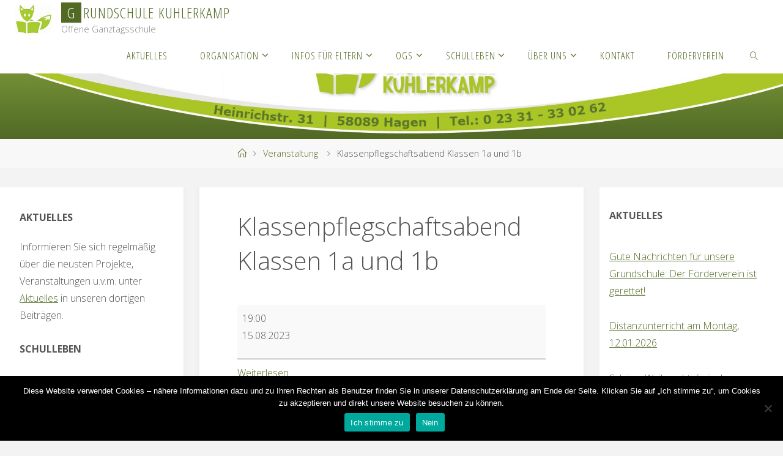

--- FILE ---
content_type: text/html; charset=UTF-8
request_url: https://grundschule-kuhlerkamp.de/mc-events/klassenpflegschaftsabend-klassen-1a-und-1b/
body_size: 21339
content:
<!DOCTYPE html>
<html lang="de">
<head>
<meta name="viewport" content="width=device-width, user-scalable=yes, initial-scale=1.0">
<meta http-equiv="X-UA-Compatible" content="IE=edge" /><meta charset="UTF-8">
<link rel="profile" href="http://gmpg.org/xfn/11">
<title>Klassenpflegschaftsabend Klassen 1a und 1b &#8211; Grundschule Kuhlerkamp</title>
<meta name='robots' content='max-image-preview:large' />
<script id="recently-js" src="https://grundschule-kuhlerkamp.de/wp-content/plugins/recently/assets/front/js/recently.min.js" defer data-api-url="https://grundschule-kuhlerkamp.de/wp-json/recently" data-post-id="1848" data-lang=""></script>
<link rel="alternate" type="application/rss+xml" title="Grundschule Kuhlerkamp &raquo; Feed" href="https://grundschule-kuhlerkamp.de/feed/" />
<script>
window._wpemojiSettings = {"baseUrl":"https:\/\/s.w.org\/images\/core\/emoji\/15.0.3\/72x72\/","ext":".png","svgUrl":"https:\/\/s.w.org\/images\/core\/emoji\/15.0.3\/svg\/","svgExt":".svg","source":{"concatemoji":"https:\/\/grundschule-kuhlerkamp.de\/wp-includes\/js\/wp-emoji-release.min.js?ver=6.5.7"}};
/*! This file is auto-generated */
!function(i,n){var o,s,e;function c(e){try{var t={supportTests:e,timestamp:(new Date).valueOf()};sessionStorage.setItem(o,JSON.stringify(t))}catch(e){}}function p(e,t,n){e.clearRect(0,0,e.canvas.width,e.canvas.height),e.fillText(t,0,0);var t=new Uint32Array(e.getImageData(0,0,e.canvas.width,e.canvas.height).data),r=(e.clearRect(0,0,e.canvas.width,e.canvas.height),e.fillText(n,0,0),new Uint32Array(e.getImageData(0,0,e.canvas.width,e.canvas.height).data));return t.every(function(e,t){return e===r[t]})}function u(e,t,n){switch(t){case"flag":return n(e,"\ud83c\udff3\ufe0f\u200d\u26a7\ufe0f","\ud83c\udff3\ufe0f\u200b\u26a7\ufe0f")?!1:!n(e,"\ud83c\uddfa\ud83c\uddf3","\ud83c\uddfa\u200b\ud83c\uddf3")&&!n(e,"\ud83c\udff4\udb40\udc67\udb40\udc62\udb40\udc65\udb40\udc6e\udb40\udc67\udb40\udc7f","\ud83c\udff4\u200b\udb40\udc67\u200b\udb40\udc62\u200b\udb40\udc65\u200b\udb40\udc6e\u200b\udb40\udc67\u200b\udb40\udc7f");case"emoji":return!n(e,"\ud83d\udc26\u200d\u2b1b","\ud83d\udc26\u200b\u2b1b")}return!1}function f(e,t,n){var r="undefined"!=typeof WorkerGlobalScope&&self instanceof WorkerGlobalScope?new OffscreenCanvas(300,150):i.createElement("canvas"),a=r.getContext("2d",{willReadFrequently:!0}),o=(a.textBaseline="top",a.font="600 32px Arial",{});return e.forEach(function(e){o[e]=t(a,e,n)}),o}function t(e){var t=i.createElement("script");t.src=e,t.defer=!0,i.head.appendChild(t)}"undefined"!=typeof Promise&&(o="wpEmojiSettingsSupports",s=["flag","emoji"],n.supports={everything:!0,everythingExceptFlag:!0},e=new Promise(function(e){i.addEventListener("DOMContentLoaded",e,{once:!0})}),new Promise(function(t){var n=function(){try{var e=JSON.parse(sessionStorage.getItem(o));if("object"==typeof e&&"number"==typeof e.timestamp&&(new Date).valueOf()<e.timestamp+604800&&"object"==typeof e.supportTests)return e.supportTests}catch(e){}return null}();if(!n){if("undefined"!=typeof Worker&&"undefined"!=typeof OffscreenCanvas&&"undefined"!=typeof URL&&URL.createObjectURL&&"undefined"!=typeof Blob)try{var e="postMessage("+f.toString()+"("+[JSON.stringify(s),u.toString(),p.toString()].join(",")+"));",r=new Blob([e],{type:"text/javascript"}),a=new Worker(URL.createObjectURL(r),{name:"wpTestEmojiSupports"});return void(a.onmessage=function(e){c(n=e.data),a.terminate(),t(n)})}catch(e){}c(n=f(s,u,p))}t(n)}).then(function(e){for(var t in e)n.supports[t]=e[t],n.supports.everything=n.supports.everything&&n.supports[t],"flag"!==t&&(n.supports.everythingExceptFlag=n.supports.everythingExceptFlag&&n.supports[t]);n.supports.everythingExceptFlag=n.supports.everythingExceptFlag&&!n.supports.flag,n.DOMReady=!1,n.readyCallback=function(){n.DOMReady=!0}}).then(function(){return e}).then(function(){var e;n.supports.everything||(n.readyCallback(),(e=n.source||{}).concatemoji?t(e.concatemoji):e.wpemoji&&e.twemoji&&(t(e.twemoji),t(e.wpemoji)))}))}((window,document),window._wpemojiSettings);
</script>
<style id='wp-emoji-styles-inline-css'>

	img.wp-smiley, img.emoji {
		display: inline !important;
		border: none !important;
		box-shadow: none !important;
		height: 1em !important;
		width: 1em !important;
		margin: 0 0.07em !important;
		vertical-align: -0.1em !important;
		background: none !important;
		padding: 0 !important;
	}
</style>
<link rel='stylesheet' id='wp-block-library-css' href='https://grundschule-kuhlerkamp.de/wp-includes/css/dist/block-library/style.min.css?ver=6.5.7' media='all' />
<style id='classic-theme-styles-inline-css'>
/*! This file is auto-generated */
.wp-block-button__link{color:#fff;background-color:#32373c;border-radius:9999px;box-shadow:none;text-decoration:none;padding:calc(.667em + 2px) calc(1.333em + 2px);font-size:1.125em}.wp-block-file__button{background:#32373c;color:#fff;text-decoration:none}
</style>
<style id='global-styles-inline-css'>
body{--wp--preset--color--black: #000000;--wp--preset--color--cyan-bluish-gray: #abb8c3;--wp--preset--color--white: #ffffff;--wp--preset--color--pale-pink: #f78da7;--wp--preset--color--vivid-red: #cf2e2e;--wp--preset--color--luminous-vivid-orange: #ff6900;--wp--preset--color--luminous-vivid-amber: #fcb900;--wp--preset--color--light-green-cyan: #7bdcb5;--wp--preset--color--vivid-green-cyan: #00d084;--wp--preset--color--pale-cyan-blue: #8ed1fc;--wp--preset--color--vivid-cyan-blue: #0693e3;--wp--preset--color--vivid-purple: #9b51e0;--wp--preset--color--accent-1: #536a24;--wp--preset--color--accent-2: #aac626;--wp--preset--color--headings: #536a24;--wp--preset--color--sitetext: #555;--wp--preset--color--sitebg: #fff;--wp--preset--gradient--vivid-cyan-blue-to-vivid-purple: linear-gradient(135deg,rgba(6,147,227,1) 0%,rgb(155,81,224) 100%);--wp--preset--gradient--light-green-cyan-to-vivid-green-cyan: linear-gradient(135deg,rgb(122,220,180) 0%,rgb(0,208,130) 100%);--wp--preset--gradient--luminous-vivid-amber-to-luminous-vivid-orange: linear-gradient(135deg,rgba(252,185,0,1) 0%,rgba(255,105,0,1) 100%);--wp--preset--gradient--luminous-vivid-orange-to-vivid-red: linear-gradient(135deg,rgba(255,105,0,1) 0%,rgb(207,46,46) 100%);--wp--preset--gradient--very-light-gray-to-cyan-bluish-gray: linear-gradient(135deg,rgb(238,238,238) 0%,rgb(169,184,195) 100%);--wp--preset--gradient--cool-to-warm-spectrum: linear-gradient(135deg,rgb(74,234,220) 0%,rgb(151,120,209) 20%,rgb(207,42,186) 40%,rgb(238,44,130) 60%,rgb(251,105,98) 80%,rgb(254,248,76) 100%);--wp--preset--gradient--blush-light-purple: linear-gradient(135deg,rgb(255,206,236) 0%,rgb(152,150,240) 100%);--wp--preset--gradient--blush-bordeaux: linear-gradient(135deg,rgb(254,205,165) 0%,rgb(254,45,45) 50%,rgb(107,0,62) 100%);--wp--preset--gradient--luminous-dusk: linear-gradient(135deg,rgb(255,203,112) 0%,rgb(199,81,192) 50%,rgb(65,88,208) 100%);--wp--preset--gradient--pale-ocean: linear-gradient(135deg,rgb(255,245,203) 0%,rgb(182,227,212) 50%,rgb(51,167,181) 100%);--wp--preset--gradient--electric-grass: linear-gradient(135deg,rgb(202,248,128) 0%,rgb(113,206,126) 100%);--wp--preset--gradient--midnight: linear-gradient(135deg,rgb(2,3,129) 0%,rgb(40,116,252) 100%);--wp--preset--font-size--small: 10px;--wp--preset--font-size--medium: 20px;--wp--preset--font-size--large: 25px;--wp--preset--font-size--x-large: 42px;--wp--preset--font-size--normal: 16px;--wp--preset--font-size--larger: 40px;--wp--preset--spacing--20: 0.44rem;--wp--preset--spacing--30: 0.67rem;--wp--preset--spacing--40: 1rem;--wp--preset--spacing--50: 1.5rem;--wp--preset--spacing--60: 2.25rem;--wp--preset--spacing--70: 3.38rem;--wp--preset--spacing--80: 5.06rem;--wp--preset--shadow--natural: 6px 6px 9px rgba(0, 0, 0, 0.2);--wp--preset--shadow--deep: 12px 12px 50px rgba(0, 0, 0, 0.4);--wp--preset--shadow--sharp: 6px 6px 0px rgba(0, 0, 0, 0.2);--wp--preset--shadow--outlined: 6px 6px 0px -3px rgba(255, 255, 255, 1), 6px 6px rgba(0, 0, 0, 1);--wp--preset--shadow--crisp: 6px 6px 0px rgba(0, 0, 0, 1);}:where(.is-layout-flex){gap: 0.5em;}:where(.is-layout-grid){gap: 0.5em;}body .is-layout-flex{display: flex;}body .is-layout-flex{flex-wrap: wrap;align-items: center;}body .is-layout-flex > *{margin: 0;}body .is-layout-grid{display: grid;}body .is-layout-grid > *{margin: 0;}:where(.wp-block-columns.is-layout-flex){gap: 2em;}:where(.wp-block-columns.is-layout-grid){gap: 2em;}:where(.wp-block-post-template.is-layout-flex){gap: 1.25em;}:where(.wp-block-post-template.is-layout-grid){gap: 1.25em;}.has-black-color{color: var(--wp--preset--color--black) !important;}.has-cyan-bluish-gray-color{color: var(--wp--preset--color--cyan-bluish-gray) !important;}.has-white-color{color: var(--wp--preset--color--white) !important;}.has-pale-pink-color{color: var(--wp--preset--color--pale-pink) !important;}.has-vivid-red-color{color: var(--wp--preset--color--vivid-red) !important;}.has-luminous-vivid-orange-color{color: var(--wp--preset--color--luminous-vivid-orange) !important;}.has-luminous-vivid-amber-color{color: var(--wp--preset--color--luminous-vivid-amber) !important;}.has-light-green-cyan-color{color: var(--wp--preset--color--light-green-cyan) !important;}.has-vivid-green-cyan-color{color: var(--wp--preset--color--vivid-green-cyan) !important;}.has-pale-cyan-blue-color{color: var(--wp--preset--color--pale-cyan-blue) !important;}.has-vivid-cyan-blue-color{color: var(--wp--preset--color--vivid-cyan-blue) !important;}.has-vivid-purple-color{color: var(--wp--preset--color--vivid-purple) !important;}.has-black-background-color{background-color: var(--wp--preset--color--black) !important;}.has-cyan-bluish-gray-background-color{background-color: var(--wp--preset--color--cyan-bluish-gray) !important;}.has-white-background-color{background-color: var(--wp--preset--color--white) !important;}.has-pale-pink-background-color{background-color: var(--wp--preset--color--pale-pink) !important;}.has-vivid-red-background-color{background-color: var(--wp--preset--color--vivid-red) !important;}.has-luminous-vivid-orange-background-color{background-color: var(--wp--preset--color--luminous-vivid-orange) !important;}.has-luminous-vivid-amber-background-color{background-color: var(--wp--preset--color--luminous-vivid-amber) !important;}.has-light-green-cyan-background-color{background-color: var(--wp--preset--color--light-green-cyan) !important;}.has-vivid-green-cyan-background-color{background-color: var(--wp--preset--color--vivid-green-cyan) !important;}.has-pale-cyan-blue-background-color{background-color: var(--wp--preset--color--pale-cyan-blue) !important;}.has-vivid-cyan-blue-background-color{background-color: var(--wp--preset--color--vivid-cyan-blue) !important;}.has-vivid-purple-background-color{background-color: var(--wp--preset--color--vivid-purple) !important;}.has-black-border-color{border-color: var(--wp--preset--color--black) !important;}.has-cyan-bluish-gray-border-color{border-color: var(--wp--preset--color--cyan-bluish-gray) !important;}.has-white-border-color{border-color: var(--wp--preset--color--white) !important;}.has-pale-pink-border-color{border-color: var(--wp--preset--color--pale-pink) !important;}.has-vivid-red-border-color{border-color: var(--wp--preset--color--vivid-red) !important;}.has-luminous-vivid-orange-border-color{border-color: var(--wp--preset--color--luminous-vivid-orange) !important;}.has-luminous-vivid-amber-border-color{border-color: var(--wp--preset--color--luminous-vivid-amber) !important;}.has-light-green-cyan-border-color{border-color: var(--wp--preset--color--light-green-cyan) !important;}.has-vivid-green-cyan-border-color{border-color: var(--wp--preset--color--vivid-green-cyan) !important;}.has-pale-cyan-blue-border-color{border-color: var(--wp--preset--color--pale-cyan-blue) !important;}.has-vivid-cyan-blue-border-color{border-color: var(--wp--preset--color--vivid-cyan-blue) !important;}.has-vivid-purple-border-color{border-color: var(--wp--preset--color--vivid-purple) !important;}.has-vivid-cyan-blue-to-vivid-purple-gradient-background{background: var(--wp--preset--gradient--vivid-cyan-blue-to-vivid-purple) !important;}.has-light-green-cyan-to-vivid-green-cyan-gradient-background{background: var(--wp--preset--gradient--light-green-cyan-to-vivid-green-cyan) !important;}.has-luminous-vivid-amber-to-luminous-vivid-orange-gradient-background{background: var(--wp--preset--gradient--luminous-vivid-amber-to-luminous-vivid-orange) !important;}.has-luminous-vivid-orange-to-vivid-red-gradient-background{background: var(--wp--preset--gradient--luminous-vivid-orange-to-vivid-red) !important;}.has-very-light-gray-to-cyan-bluish-gray-gradient-background{background: var(--wp--preset--gradient--very-light-gray-to-cyan-bluish-gray) !important;}.has-cool-to-warm-spectrum-gradient-background{background: var(--wp--preset--gradient--cool-to-warm-spectrum) !important;}.has-blush-light-purple-gradient-background{background: var(--wp--preset--gradient--blush-light-purple) !important;}.has-blush-bordeaux-gradient-background{background: var(--wp--preset--gradient--blush-bordeaux) !important;}.has-luminous-dusk-gradient-background{background: var(--wp--preset--gradient--luminous-dusk) !important;}.has-pale-ocean-gradient-background{background: var(--wp--preset--gradient--pale-ocean) !important;}.has-electric-grass-gradient-background{background: var(--wp--preset--gradient--electric-grass) !important;}.has-midnight-gradient-background{background: var(--wp--preset--gradient--midnight) !important;}.has-small-font-size{font-size: var(--wp--preset--font-size--small) !important;}.has-medium-font-size{font-size: var(--wp--preset--font-size--medium) !important;}.has-large-font-size{font-size: var(--wp--preset--font-size--large) !important;}.has-x-large-font-size{font-size: var(--wp--preset--font-size--x-large) !important;}
.wp-block-navigation a:where(:not(.wp-element-button)){color: inherit;}
:where(.wp-block-post-template.is-layout-flex){gap: 1.25em;}:where(.wp-block-post-template.is-layout-grid){gap: 1.25em;}
:where(.wp-block-columns.is-layout-flex){gap: 2em;}:where(.wp-block-columns.is-layout-grid){gap: 2em;}
.wp-block-pullquote{font-size: 1.5em;line-height: 1.6;}
</style>
<link rel='stylesheet' id='contact-form-7-css' href='https://grundschule-kuhlerkamp.de/wp-content/plugins/contact-form-7/includes/css/styles.css?ver=5.9.5' media='all' />
<link rel='stylesheet' id='cookie-notice-front-css' href='https://grundschule-kuhlerkamp.de/wp-content/plugins/cookie-notice/css/front.min.css?ver=2.4.16' media='all' />
<link rel='stylesheet' id='recently-css-css' href='https://grundschule-kuhlerkamp.de/wp-content/plugins/recently/assets/front/css/recently.css?ver=4.0.3' media='all' />
<link rel='stylesheet' id='parent-style-css' href='https://grundschule-kuhlerkamp.de/wp-content/themes/fluida/style.css?ver=6.5.7' media='all' />
<link rel='stylesheet' id='child-theme-css-css' href='https://grundschule-kuhlerkamp.de/wp-content/themes/kuhlerkamp/style.css?ver=6.5.7' media='all' />
<link rel='stylesheet' id='fluida-themefonts-css' href='https://grundschule-kuhlerkamp.de/wp-content/themes/fluida/resources/fonts/fontfaces.css?ver=1.8.8' media='all' />
<link rel='stylesheet' id='fluida-googlefonts-css' href='//fonts.googleapis.com/css?family=Open+Sans%3A%7COpen+Sans+Condensed%3A300%7COpen+Sans%3A100%2C200%2C300%2C400%2C500%2C600%2C700%2C800%2C900%7COpen+Sans%3A700%7COpen+Sans%3A300&#038;ver=1.8.8' media='all' />
<link rel='stylesheet' id='fluida-main-css' href='https://grundschule-kuhlerkamp.de/wp-content/themes/kuhlerkamp/style.css?ver=1.8.8' media='all' />
<style id='fluida-main-inline-css'>
 #site-header-main-inside, #container, #colophon-inside, #footer-inside, #breadcrumbs-container-inside, #wp-custom-header { margin: 0 auto; max-width: 1920px; } #site-header-main { left: 0; right: 0; } #primary { width: 300px; } #secondary { width: 300px; } #container.one-column { } #container.two-columns-right #secondary { float: right; } #container.two-columns-right .main, .two-columns-right #breadcrumbs { width: calc( 98% - 300px ); float: left; } #container.two-columns-left #primary { float: left; } #container.two-columns-left .main, .two-columns-left #breadcrumbs { width: calc( 98% - 300px ); float: right; } #container.three-columns-right #primary, #container.three-columns-left #primary, #container.three-columns-sided #primary { float: left; } #container.three-columns-right #secondary, #container.three-columns-left #secondary, #container.three-columns-sided #secondary { float: left; } #container.three-columns-right #primary, #container.three-columns-left #secondary { margin-left: 2%; margin-right: 2%; } #container.three-columns-right .main, .three-columns-right #breadcrumbs { width: calc( 96% - 600px ); float: left; } #container.three-columns-left .main, .three-columns-left #breadcrumbs { width: calc( 96% - 600px ); float: right; } #container.three-columns-sided #secondary { float: right; } #container.three-columns-sided .main, .three-columns-sided #breadcrumbs { width: calc( 96% - 600px ); float: right; margin: 0 calc( 2% + 300px ) 0 -1920px; } html { font-family: Open Sans; font-size: 16px; font-weight: 300; line-height: 1.8; } #site-title { font-family: Open Sans Condensed; font-size: 150%; font-weight: 300; } #access ul li a { font-family: Open Sans Condensed; font-size: 105%; font-weight: 300; } #access i.search-icon { ; } .widget-title { font-family: Open Sans; font-size: 100%; font-weight: 700; } .widget-container { font-family: Open Sans; font-size: 100%; font-weight: 300; } .entry-title, #reply-title, .woocommerce .main .page-title, .woocommerce .main .entry-title { font-family: Open Sans; font-size: 250%; font-weight: 300; } .content-masonry .entry-title { font-size: 187.5%; } h1 { font-size: 3.029em; } h2 { font-size: 2.678em; } h3 { font-size: 2.327em; } h4 { font-size: 1.976em; } h5 { font-size: 1.625em; } h6 { font-size: 1.274em; } h1, h2, h3, h4, h5, h6 { font-family: Open Sans Condensed; font-weight: 300; } .lp-staticslider .staticslider-caption-title, .seriousslider.seriousslider-theme .seriousslider-caption-title { font-family: Open Sans Condensed; } body { color: #555; background-color: #f3f3f3; } #site-header-main, #site-header-main-inside, #access ul li a, #access ul ul, #access::after { background-color: #fff; } #access .menu-main-search .searchform { border-color: #536a24; background-color: #536a24; } .menu-search-animated .searchform input[type="search"], .menu-search-animated .searchform input[type="search"]:focus { color: #fff; } #header a { color: #536a24; } #access > div > ul > li, #access > div > ul > li > a { color: #536a24; } #access ul.sub-menu li a, #access ul.children li a { color: #555; } #access ul.sub-menu li:hover > a, #access ul.children li:hover > a { background-color: rgba(85,85,85,0.1); } #access > div > ul > li:hover > a { color: #fff; } #access ul > li.current_page_item > a, #access ul > li.current-menu-item > a, #access ul > li.current_page_ancestor > a, #access ul > li.current-menu-ancestor > a, #access .sub-menu, #access .children { border-top-color: #536a24; } #access ul ul ul { border-left-color: rgba(85,85,85,0.5); } #access > div > ul > li:hover > a { background-color: #536a24; } #access ul.children > li.current_page_item > a, #access ul.sub-menu > li.current-menu-item > a, #access ul.children > li.current_page_ancestor > a, #access ul.sub-menu > li.current-menu-ancestor > a { border-color: #555; } .searchform .searchsubmit, .searchform:hover input[type="search"], .searchform input[type="search"]:focus { color: #fff; background-color: transparent; } .searchform::after, .searchform input[type="search"]:focus, .searchform .searchsubmit:hover { background-color: #536a24; } article.hentry, #primary, .searchform, .main > div:not(#content-masonry), .main > header, .main > nav#nav-below, .pagination span, .pagination a, #nav-old-below .nav-previous, #nav-old-below .nav-next { background-color: #fff; } #breadcrumbs-container { background-color: #f8f8f8;} #secondary { ; } #colophon, #footer { background-color: #ffffff; color: #536a24; } span.entry-format { color: #536a24; } .format-aside { border-top-color: #f3f3f3; } article.hentry .post-thumbnail-container { background-color: rgba(85,85,85,0.15); } .entry-content blockquote::before, .entry-content blockquote::after { color: rgba(85,85,85,0.1); } .entry-content h1, .entry-content h2, .entry-content h3, .entry-content h4, .lp-text-content h1, .lp-text-content h2, .lp-text-content h3, .lp-text-content h4 { color: #536a24; } a { color: #536a24; } a:hover, .entry-meta span a:hover, .comments-link a:hover { color: #aac626; } #footer a, .page-title strong { color: #536a24; } #footer a:hover, #site-title a:hover span { color: #aac626; } #access > div > ul > li.menu-search-animated:hover i { color: #fff; } .continue-reading-link { color: #fff; background-color: #aac626} .continue-reading-link:before { background-color: #536a24} .continue-reading-link:hover { color: #fff; } header.pad-container { border-top-color: #536a24; } article.sticky:after { background-color: rgba(83,106,36,1); } .socials a:before { color: #536a24; } .socials a:hover:before { color: #aac626; } .fluida-normalizedtags #content .tagcloud a { color: #fff; background-color: #536a24; } .fluida-normalizedtags #content .tagcloud a:hover { background-color: #aac626; } #toTop .icon-back2top:before { color: #536a24; } #toTop:hover .icon-back2top:before { color: #aac626; } .entry-meta .icon-metas:before { color: #aac626; } .page-link a:hover { border-top-color: #aac626; } #site-title span a span:nth-child(1) { background-color: #536a24; color: #fff; width: 1.4em; margin-right: .1em; text-align: center; line-height: 1.4; font-weight: 300; } #site-title span a:hover span:nth-child(1) { background-color: #aac626; } .fluida-caption-one .main .wp-caption .wp-caption-text { border-bottom-color: #eeeeee; } .fluida-caption-two .main .wp-caption .wp-caption-text { background-color: #f5f5f5; } .fluida-image-one .entry-content img[class*="align"], .fluida-image-one .entry-summary img[class*="align"], .fluida-image-two .entry-content img[class*='align'], .fluida-image-two .entry-summary img[class*='align'] { border-color: #eeeeee; } .fluida-image-five .entry-content img[class*='align'], .fluida-image-five .entry-summary img[class*='align'] { border-color: #536a24; } /* diffs */ span.edit-link a.post-edit-link, span.edit-link a.post-edit-link:hover, span.edit-link .icon-edit:before { color: #9a9a9a; } .searchform { border-color: #ebebeb; } .entry-meta span, .entry-utility span, .entry-meta time, .comment-meta a, #breadcrumbs-nav .icon-angle-right::before, .footermenu ul li span.sep { color: #9a9a9a; } #footer { border-top-color: #ebebeb; } #colophon .widget-container:after { background-color: #ebebeb; } #commentform { max-width:650px;} code, .reply a:after, #nav-below .nav-previous a:before, #nav-below .nav-next a:before, .reply a:after { background-color: #eeeeee; } pre, .entry-meta .author, nav.sidebarmenu, .page-link > span, article .author-info, .comment-author, .commentlist .comment-body, .commentlist .pingback, nav.sidebarmenu li a { border-color: #eeeeee; } select, input[type], textarea { color: #555; } button, input[type="button"], input[type="submit"], input[type="reset"] { background-color: #536a24; color: #fff; } button:hover, input[type="button"]:hover, input[type="submit"]:hover, input[type="reset"]:hover { background-color: #aac626; } select, input[type], textarea { border-color: #e9e9e9; } input[type]:hover, textarea:hover, select:hover, input[type]:focus, textarea:focus, select:focus { border-color: #cdcdcd; } hr { background-color: #e9e9e9; } #toTop { background-color: rgba(250,250,250,0.8) } /* gutenberg */ .wp-block-image.alignwide { margin-left: -15%; margin-right: -15%; } .wp-block-image.alignwide img { width: 130%; max-width: 130%; } .has-accent-1-color, .has-accent-1-color:hover { color: #536a24; } .has-accent-2-color, .has-accent-2-color:hover { color: #aac626; } .has-headings-color, .has-headings-color:hover { color: #536a24; } .has-sitetext-color, .has-sitetext-color:hover { color: #555; } .has-sitebg-color, .has-sitebg-color:hover { color: #fff; } .has-accent-1-background-color { background-color: #536a24; } .has-accent-2-background-color { background-color: #aac626; } .has-headings-background-color { background-color: #536a24; } .has-sitetext-background-color { background-color: #555; } .has-sitebg-background-color { background-color: #fff; } .has-small-font-size { font-size: 10px; } .has-regular-font-size { font-size: 16px; } .has-large-font-size { font-size: 25px; } .has-larger-font-size { font-size: 40px; } .has-huge-font-size { font-size: 40px; } /* woocommerce */ .woocommerce-page #respond input#submit.alt, .woocommerce a.button.alt, .woocommerce-page button.button.alt, .woocommerce input.button.alt, .woocommerce #respond input#submit, .woocommerce a.button, .woocommerce button.button, .woocommerce input.button { background-color: #536a24; color: #fff; line-height: 1.8; } .woocommerce #respond input#submit:hover, .woocommerce a.button:hover, .woocommerce button.button:hover, .woocommerce input.button:hover { background-color: #758c46; color: #fff;} .woocommerce-page #respond input#submit.alt, .woocommerce a.button.alt, .woocommerce-page button.button.alt, .woocommerce input.button.alt { background-color: #aac626; color: #fff; line-height: 1.8; } .woocommerce-page #respond input#submit.alt:hover, .woocommerce a.button.alt:hover, .woocommerce-page button.button.alt:hover, .woocommerce input.button.alt:hover { background-color: #cce848; color: #fff;} .woocommerce div.product .woocommerce-tabs ul.tabs li.active { border-bottom-color: #fff; } .woocommerce #respond input#submit.alt.disabled, .woocommerce #respond input#submit.alt.disabled:hover, .woocommerce #respond input#submit.alt:disabled, .woocommerce #respond input#submit.alt:disabled:hover, .woocommerce #respond input#submit.alt[disabled]:disabled, .woocommerce #respond input#submit.alt[disabled]:disabled:hover, .woocommerce a.button.alt.disabled, .woocommerce a.button.alt.disabled:hover, .woocommerce a.button.alt:disabled, .woocommerce a.button.alt:disabled:hover, .woocommerce a.button.alt[disabled]:disabled, .woocommerce a.button.alt[disabled]:disabled:hover, .woocommerce button.button.alt.disabled, .woocommerce button.button.alt.disabled:hover, .woocommerce button.button.alt:disabled, .woocommerce button.button.alt:disabled:hover, .woocommerce button.button.alt[disabled]:disabled, .woocommerce button.button.alt[disabled]:disabled:hover, .woocommerce input.button.alt.disabled, .woocommerce input.button.alt.disabled:hover, .woocommerce input.button.alt:disabled, .woocommerce input.button.alt:disabled:hover, .woocommerce input.button.alt[disabled]:disabled, .woocommerce input.button.alt[disabled]:disabled:hover { background-color: #aac626; } .woocommerce ul.products li.product .price, .woocommerce div.product p.price, .woocommerce div.product span.price { color: #232323 } #add_payment_method #payment, .woocommerce-cart #payment, .woocommerce-checkout #payment { background: #f5f5f5; } /* mobile menu */ nav#mobile-menu { background-color: #fff; color: #536a24;} #mobile-menu .menu-main-search input[type="search"] { color: #536a24; } .main .entry-content, .main .entry-summary { text-align: inherit; } .main p, .main ul, .main ol, .main dd, .main pre, .main hr { margin-bottom: 1em; } .main .entry-content p { text-indent: 0em; } .main a.post-featured-image { background-position: center center; } #content { margin-top: 20px; } #content { padding-left: 0px; padding-right: 0px; } #header-widget-area { width: 33%; right: 10px; } .fluida-stripped-table .main thead th, .fluida-bordered-table .main thead th, .fluida-stripped-table .main td, .fluida-stripped-table .main th, .fluida-bordered-table .main th, .fluida-bordered-table .main td { border-color: #e9e9e9; } .fluida-clean-table .main th, .fluida-stripped-table .main tr:nth-child(even) td, .fluida-stripped-table .main tr:nth-child(even) th { background-color: #f6f6f6; } .fluida-cropped-featured .main .post-thumbnail-container { height: 200px; } .fluida-responsive-featured .main .post-thumbnail-container { max-height: 200px; height: auto; } #secondary { border: 0; box-shadow: none; } #primary + #secondary { padding-left: 1em; } article.hentry .article-inner, #breadcrumbs-nav, body.woocommerce.woocommerce-page #breadcrumbs-nav, #content-masonry article.hentry .article-inner, .pad-container { padding-left: 10%; padding-right: 10%; } .fluida-magazine-two.archive #breadcrumbs-nav, .fluida-magazine-two.archive .pad-container, .fluida-magazine-two.search #breadcrumbs-nav, .fluida-magazine-two.search .pad-container, .fluida-magazine-two.page-template-template-page-with-intro #breadcrumbs-nav, .fluida-magazine-two.page-template-template-page-with-intro .pad-container { padding-left: 5%; padding-right: 5%; } .fluida-magazine-three.archive #breadcrumbs-nav, .fluida-magazine-three.archive .pad-container, .fluida-magazine-three.search #breadcrumbs-nav, .fluida-magazine-three.search .pad-container, .fluida-magazine-three.page-template-template-page-with-intro #breadcrumbs-nav, .fluida-magazine-three.page-template-template-page-with-intro .pad-container { padding-left: 3.3333333333333%; padding-right: 3.3333333333333%; } #site-header-main { height:60px; } #sheader, .identity, #nav-toggle { height:60px; line-height:60px; } #access div > ul > li > a { line-height:58px; } #access .menu-main-search > a, #branding { height:60px; } .fluida-responsive-headerimage #masthead #header-image-main-inside { max-height: 250px; } .fluida-cropped-headerimage #masthead div.header-image { height: 250px; } #site-description { display: block; } #masthead #site-header-main { position: fixed; top: 0; box-shadow: 0 0 3px rgba(0,0,0,0.2); } #header-image-main { margin-top: 60px; } .fluida-landing-page .lp-blocks-inside, .fluida-landing-page .lp-boxes-inside, .fluida-landing-page .lp-text-inside, .fluida-landing-page .lp-posts-inside, .fluida-landing-page .lp-section-header { max-width: 1320px; } .seriousslider-theme .seriousslider-caption-buttons a:nth-child(2n+1), a.staticslider-button:nth-child(2n+1) { color: #555; border-color: #fff; background-color: #fff; } .seriousslider-theme .seriousslider-caption-buttons a:nth-child(2n+1):hover, a.staticslider-button:nth-child(2n+1):hover { color: #fff; } .seriousslider-theme .seriousslider-caption-buttons a:nth-child(2n), a.staticslider-button:nth-child(2n) { border-color: #fff; color: #fff; } .seriousslider-theme .seriousslider-caption-buttons a:nth-child(2n):hover, .staticslider-button:nth-child(2n):hover { color: #555; background-color: #fff; } .lp-blocks { ; } .lp-block > i::before { color: #536a24; } .lp-block:hover i::before { color: #aac626; } .lp-block i:after { background-color: #536a24; } .lp-block:hover i:after { background-color: #aac626; } .lp-block-text, .lp-boxes-static .lp-box-text, .lp-section-desc { color: #919191; } .lp-text { background-color: #FFF; } .lp-boxes-1 .lp-box .lp-box-image { height: 250px; } .lp-boxes-1.lp-boxes-animated .lp-box:hover .lp-box-text { max-height: 150px; } .lp-boxes-2 .lp-box .lp-box-image { height: 400px; } .lp-boxes-2.lp-boxes-animated .lp-box:hover .lp-box-text { max-height: 300px; } .lp-box-readmore { color: #536a24; } .lp-boxes { ; } .lp-boxes .lp-box-overlay { background-color: rgba(83,106,36, 0.9); } .lpbox-rnd1 { background-color: #c8c8c8; } .lpbox-rnd2 { background-color: #c3c3c3; } .lpbox-rnd3 { background-color: #bebebe; } .lpbox-rnd4 { background-color: #b9b9b9; } .lpbox-rnd5 { background-color: #b4b4b4; } .lpbox-rnd6 { background-color: #afafaf; } .lpbox-rnd7 { background-color: #aaaaaa; } .lpbox-rnd8 { background-color: #a5a5a5; } 
</style>
<link rel='stylesheet' id='fancybox-css' href='https://grundschule-kuhlerkamp.de/wp-content/plugins/easy-fancybox/fancybox/1.5.4/jquery.fancybox.min.css?ver=6.5.7' media='screen' />
<link rel='stylesheet' id='cryout-serious-slider-style-css' href='https://grundschule-kuhlerkamp.de/wp-content/plugins/cryout-serious-slider/resources/style.css?ver=1.2.4' media='all' />
<link rel='stylesheet' id='dashicons-css' href='https://grundschule-kuhlerkamp.de/wp-includes/css/dashicons.min.css?ver=6.5.7' media='all' />
<link rel='stylesheet' id='my-calendar-reset-css' href='https://grundschule-kuhlerkamp.de/wp-content/plugins/my-calendar/css/reset.css?ver=3.5.6' media='all' />
<link rel='stylesheet' id='my-calendar-style-css' href='https://grundschule-kuhlerkamp.de/wp-content/plugins/my-calendar/styles/twentyeighteen.css?ver=3.5.6-twentyeighteen-css' media='all' />
<style id='my-calendar-style-inline-css'>

/* Styles by My Calendar - Joseph C Dolson https://www.joedolson.com/ */

.my-calendar-modal .event-title svg { background-color: #ffffcc; padding: 3px; }
.mc-main .mc_sonstige .event-title, .mc-main .mc_sonstige .event-title a { background: #ffffcc !important; color: #000000 !important; }
.mc-main .mc_sonstige .event-title button { background: #ffffcc !important; color: #000000 !important; }
.mc-main .mc_sonstige .event-title a:hover, .mc-main .mc_sonstige .event-title a:focus { background: #ffffff !important;}
.mc-main .mc_sonstige .event-title button:hover, .mc-main .mc_sonstige .event-title button:focus { background: #ffffff !important;}
.my-calendar-modal .event-title svg { background-color: #81d742; padding: 3px; }
.mc-main .mc_ferien .event-title, .mc-main .mc_ferien .event-title a { background: #81d742 !important; color: #000000 !important; }
.mc-main .mc_ferien .event-title button { background: #81d742 !important; color: #000000 !important; }
.mc-main .mc_ferien .event-title a:hover, .mc-main .mc_ferien .event-title a:focus { background: #b4ff75 !important;}
.mc-main .mc_ferien .event-title button:hover, .mc-main .mc_ferien .event-title button:focus { background: #b4ff75 !important;}
.my-calendar-modal .event-title svg { background-color: #dd4444; padding: 3px; }
.mc-main .mc_feiertag .event-title, .mc-main .mc_feiertag .event-title a { background: #dd4444 !important; color: #ffffff !important; }
.mc-main .mc_feiertag .event-title button { background: #dd4444 !important; color: #ffffff !important; }
.mc-main .mc_feiertag .event-title a:hover, .mc-main .mc_feiertag .event-title a:focus { background: #aa1111 !important;}
.mc-main .mc_feiertag .event-title button:hover, .mc-main .mc_feiertag .event-title button:focus { background: #aa1111 !important;}
.my-calendar-modal .event-title svg { background-color: #a6d68b; padding: 3px; }
.mc-main .mc_beweglicher-ferientag .event-title, .mc-main .mc_beweglicher-ferientag .event-title a { background: #a6d68b !important; color: #000000 !important; }
.mc-main .mc_beweglicher-ferientag .event-title button { background: #a6d68b !important; color: #000000 !important; }
.mc-main .mc_beweglicher-ferientag .event-title a:hover, .mc-main .mc_beweglicher-ferientag .event-title a:focus { background: #d9ffbe !important;}
.mc-main .mc_beweglicher-ferientag .event-title button:hover, .mc-main .mc_beweglicher-ferientag .event-title button:focus { background: #d9ffbe !important;}
.mc-main, .mc-event, .my-calendar-modal, .my-calendar-modal-overlay {--primary-dark: #313233; --primary-light: #fff; --secondary-light: #fff; --secondary-dark: #000; --highlight-dark: #666; --highlight-light: #efefef; --close-button: #b32d2e; --search-highlight-bg: #f5e6ab; --navbar-background: transparent; --nav-button-bg: #fff; --nav-button-color: #313233; --nav-button-border: #313233; --nav-input-border: #313233; --nav-input-background: #fff; --nav-input-color: #313233; --grid-cell-border: #0000001f; --grid-header-border: #313233; --grid-header-color: #313233; --grid-header-bg: transparent; --grid-cell-background: transparent; --current-day-border: #313233; --current-day-color: #313233; --current-day-bg: transparent; --date-has-events-bg: #313233; --date-has-events-color: #f6f7f7; --calendar-heading: clamp( 1.125rem, 24px, 2.5rem ); --event-title: clamp( 1.25rem, 24px, 2.5rem ); --grid-date: 16px; --grid-date-heading: clamp( .75rem, 16px, 1.5rem ); --modal-title: 1.5rem; --navigation-controls: clamp( .75rem, 16px, 1.5rem ); --card-heading: 1.125rem; --list-date: 1.25rem; --author-card: clamp( .75rem, 14px, 1.5rem); --single-event-title: clamp( 1.25rem, 24px, 2.5rem ); --mini-time-text: clamp( .75rem, 14px 1.25rem ); --list-event-date: 1.25rem; --list-event-title: 1.2rem; --category-mc_sonstige: #ffffcc; --category-mc_ferien: #81d742; --category-mc_feiertag: #dd4444; --category-mc_beweglicher-ferientag: #a6d68b; }
</style>
<script id="cookie-notice-front-js-before">
var cnArgs = {"ajaxUrl":"https:\/\/grundschule-kuhlerkamp.de\/wp-admin\/admin-ajax.php","nonce":"94fd8f8ed1","hideEffect":"fade","position":"bottom","onScroll":false,"onScrollOffset":100,"onClick":false,"cookieName":"cookie_notice_accepted","cookieTime":2592000,"cookieTimeRejected":2592000,"globalCookie":false,"redirection":false,"cache":false,"revokeCookies":false,"revokeCookiesOpt":"automatic"};
</script>
<script src="https://grundschule-kuhlerkamp.de/wp-content/plugins/cookie-notice/js/front.min.js?ver=2.4.16" id="cookie-notice-front-js"></script>
<!--[if lt IE 9]>
<script src="https://grundschule-kuhlerkamp.de/wp-content/themes/fluida/resources/js/html5shiv.min.js?ver=1.8.8" id="fluida-html5shiv-js"></script>
<![endif]-->
<script src="https://grundschule-kuhlerkamp.de/wp-includes/js/jquery/jquery.min.js?ver=3.7.1" id="jquery-core-js"></script>
<script src="https://grundschule-kuhlerkamp.de/wp-includes/js/jquery/jquery-migrate.min.js?ver=3.4.1" id="jquery-migrate-js"></script>
<script src="https://grundschule-kuhlerkamp.de/wp-content/plugins/cryout-serious-slider/resources/jquery.mobile.custom.min.js?ver=1.2.4" id="cryout-serious-slider-jquerymobile-js"></script>
<script src="https://grundschule-kuhlerkamp.de/wp-content/plugins/cryout-serious-slider/resources/slider.js?ver=1.2.4" id="cryout-serious-slider-script-js"></script>
<script id="wpso-front-scripts-js-extra">
var wpso = {"ajaxurl":"https:\/\/grundschule-kuhlerkamp.de\/wp-admin\/admin-ajax.php","nonce":"a2b373486e","user_items":[]};
</script>
<script src="https://grundschule-kuhlerkamp.de/wp-content/plugins/wp-sort-order/js/front-scripts.js?ver=2026011210" id="wpso-front-scripts-js"></script>
<link rel="https://api.w.org/" href="https://grundschule-kuhlerkamp.de/wp-json/" /><link rel="EditURI" type="application/rsd+xml" title="RSD" href="https://grundschule-kuhlerkamp.de/xmlrpc.php?rsd" />
<meta name="generator" content="WordPress 6.5.7" />
<link rel='shortlink' href='https://grundschule-kuhlerkamp.de/?p=1848' />
<link rel="alternate" type="application/json+oembed" href="https://grundschule-kuhlerkamp.de/wp-json/oembed/1.0/embed?url=https%3A%2F%2Fgrundschule-kuhlerkamp.de%2Fmc-events%2Fklassenpflegschaftsabend-klassen-1a-und-1b%2F" />
<link rel="alternate" type="text/xml+oembed" href="https://grundschule-kuhlerkamp.de/wp-json/oembed/1.0/embed?url=https%3A%2F%2Fgrundschule-kuhlerkamp.de%2Fmc-events%2Fklassenpflegschaftsabend-klassen-1a-und-1b%2F&#038;format=xml" />
            <style id="recently-loading-animation-styles">@-webkit-keyframes bgslide{from{background-position-x:0}to{background-position-x:-200%}}@keyframes bgslide{from{background-position-x:0}to{background-position-x:-200%}}.recently-widget-block-placeholder,.recently-widget-placeholder{margin:0 auto;width:60px;height:3px;background:#dd3737;background:-webkit-gradient(linear, left top, right top, from(#ffffff), color-stop(10%, #57b078), to(#ffffff));background:linear-gradient(90deg, #ffffff 0%, #57b078 10%, #ffffff 100%);background-size:200% auto;border-radius:3px;-webkit-animation:bgslide 1s infinite linear;animation:bgslide 1s infinite linear}</style>
            <link rel="author" href="https://www.grundschule-kuhlerkamp.de"><link rel='canonical' href='https://grundschule-kuhlerkamp.de/mc-events/klassenpflegschaftsabend-klassen-1a-und-1b/?mc_id=203' />
<link rel="icon" href="https://grundschule-kuhlerkamp.de/wp-content/uploads/gks_icon_k.png" sizes="32x32" />
<link rel="icon" href="https://grundschule-kuhlerkamp.de/wp-content/uploads/gks_icon_k.png" sizes="192x192" />
<link rel="apple-touch-icon" href="https://grundschule-kuhlerkamp.de/wp-content/uploads/gks_icon_k.png" />
<meta name="msapplication-TileImage" content="https://grundschule-kuhlerkamp.de/wp-content/uploads/gks_icon_k.png" />
		<style id="wp-custom-css">
			/* Sidebar rechts färben */
#secondary { background-color: #fff;}

ol ol { list-style-type: unset; }

/* Links formatieren */
.widget-area a:link, .widget-area a:visited, .entry-content a:link, .etnry-content a:visited { text-decoration:underline;}		</style>
		</head>

<body class="mc-events-template-default single single-mc-events postid-1848 wp-custom-logo wp-embed-responsive cookies-not-set single-mc-mc_body_203 single-body-event single-mc_sonstige single-past-event single-mc_primary_sonstige single-nonrecurring single-mc single-mc-start-18-00 single-ungrouped single-mc-event-197 single-mc-event single-mc_rel_sonstige fluida-image-one fluida-caption-two fluida-totop-normal fluida-stripped-table fluida-fixed-menu fluida-responsive-headerimage fluida-responsive-featured fluida-magazine-one fluida-magazine-layout fluida-comment-placeholder fluida-elementshadow fluida-normalizedtags fluida-article-animation-fade" itemscope itemtype="http://schema.org/WebPage">
			<a class="skip-link screen-reader-text" href="#main" title="Skip to content"> Skip to content </a>
			<div id="site-wrapper">

	<header id="masthead" class="cryout"  itemscope itemtype="http://schema.org/WPHeader">

		<div id="site-header-main">
			<div id="site-header-main-inside">

								<nav id="mobile-menu">
					<div><ul id="mobile-nav" class=""><li id="menu-item-38" class="menu-item menu-item-type-taxonomy menu-item-object-category menu-item-38"><a href="https://grundschule-kuhlerkamp.de/kategorie/aktuelles/"><span>Aktuelles</span></a></li>
<li id="menu-item-184" class="menu-item menu-item-type-custom menu-item-object-custom menu-item-has-children menu-item-184"><a href="https://grundschule-kuhlerkamp.de/organisation/schulordnung/"><span>Organisation</span></a>
<ul class="sub-menu">
	<li id="menu-item-85" class="menu-item menu-item-type-post_type menu-item-object-page menu-item-85"><a href="https://grundschule-kuhlerkamp.de/organisation/schulordnung/"><span>Schulordnung</span></a></li>
	<li id="menu-item-421" class="menu-item menu-item-type-post_type menu-item-object-page menu-item-421"><a href="https://grundschule-kuhlerkamp.de/organisation/schulprogramm/"><span>Unser Leitbild</span></a></li>
	<li id="menu-item-182" class="menu-item menu-item-type-post_type menu-item-object-page menu-item-182"><a href="https://grundschule-kuhlerkamp.de/terminkalender/"><span>Terminkalender</span></a></li>
	<li id="menu-item-37" class="menu-item menu-item-type-post_type menu-item-object-page menu-item-37"><a href="https://grundschule-kuhlerkamp.de/links/"><span>Links</span></a></li>
</ul>
</li>
<li id="menu-item-546" class="menu-item menu-item-type-taxonomy menu-item-object-category menu-item-has-children menu-item-546"><a href="https://grundschule-kuhlerkamp.de/kategorie/eltern_infos/"><span>Infos für Eltern</span></a>
<ul class="sub-menu">
	<li id="menu-item-209" class="menu-item menu-item-type-post_type menu-item-object-page menu-item-209"><a href="https://grundschule-kuhlerkamp.de/organisation/infos-fuer-eltern/schulanfang/"><span>Schulanfang</span></a></li>
	<li id="menu-item-1050" class="menu-item menu-item-type-post_type menu-item-object-page menu-item-1050"><a href="https://grundschule-kuhlerkamp.de/schulanfang-21-22/"><span>Schulanfang 25/26</span></a></li>
	<li id="menu-item-560" class="menu-item menu-item-type-post_type menu-item-object-page menu-item-560"><a href="https://grundschule-kuhlerkamp.de/organisation/infos-fuer-eltern/schule-von-a-z/"><span>Schule von A-Z</span></a></li>
	<li id="menu-item-784" class="menu-item menu-item-type-post_type menu-item-object-page menu-item-784"><a href="https://grundschule-kuhlerkamp.de/uebergang-klasse-4-5/"><span>Übergang Klasse 4/5</span></a></li>
</ul>
</li>
<li id="menu-item-35" class="menu-item menu-item-type-post_type menu-item-object-page menu-item-has-children menu-item-35"><a href="https://grundschule-kuhlerkamp.de/ogs/"><span>OGS</span></a>
<ul class="sub-menu">
	<li id="menu-item-434" class="menu-item menu-item-type-post_type menu-item-object-page menu-item-434"><a href="https://grundschule-kuhlerkamp.de/ogs/grundlagen-und-zielsetzungen/"><span>Grundlagen und Zielsetzungen</span></a></li>
	<li id="menu-item-151" class="menu-item menu-item-type-post_type menu-item-object-page menu-item-has-children menu-item-151"><a href="https://grundschule-kuhlerkamp.de/ogs/organisation/"><span>Organisation</span></a>
	<ul class="sub-menu">
		<li id="menu-item-748" class="menu-item menu-item-type-post_type menu-item-object-page menu-item-748"><a href="https://grundschule-kuhlerkamp.de/ogs/organisation/mittagessen/"><span>Mittagessen</span></a></li>
	</ul>
</li>
	<li id="menu-item-765" class="menu-item menu-item-type-post_type menu-item-object-page menu-item-765"><a href="https://grundschule-kuhlerkamp.de/projekte/"><span>Projekte und AG’s</span></a></li>
	<li id="menu-item-152" class="menu-item menu-item-type-post_type menu-item-object-page menu-item-152"><a href="https://grundschule-kuhlerkamp.de/ogs/kontakt/"><span>Kontakt</span></a></li>
</ul>
</li>
<li id="menu-item-169" class="menu-item menu-item-type-taxonomy menu-item-object-category menu-item-has-children menu-item-169"><a href="https://grundschule-kuhlerkamp.de/kategorie/schulleben/"><span>Schulleben</span></a>
<ul class="sub-menu">
	<li id="menu-item-266" class="menu-item menu-item-type-taxonomy menu-item-object-category menu-item-266"><a href="https://grundschule-kuhlerkamp.de/kategorie/schulleben/feste_und_feiern/"><span>Feste und Feiern</span></a></li>
	<li id="menu-item-257" class="menu-item menu-item-type-taxonomy menu-item-object-category menu-item-257"><a href="https://grundschule-kuhlerkamp.de/kategorie/schulleben/zirkus/"><span>Zirkus</span></a></li>
	<li id="menu-item-258" class="menu-item menu-item-type-taxonomy menu-item-object-category menu-item-258"><a href="https://grundschule-kuhlerkamp.de/kategorie/schulleben/sport/"><span>Sport</span></a></li>
	<li id="menu-item-466" class="menu-item menu-item-type-taxonomy menu-item-object-category menu-item-466"><a href="https://grundschule-kuhlerkamp.de/kategorie/projekte/"><span>Projekte</span></a></li>
	<li id="menu-item-561" class="menu-item menu-item-type-taxonomy menu-item-object-category menu-item-561"><a href="https://grundschule-kuhlerkamp.de/kategorie/ags/"><span>AG&#8217;s</span></a></li>
	<li id="menu-item-484" class="menu-item menu-item-type-taxonomy menu-item-object-category menu-item-484"><a href="https://grundschule-kuhlerkamp.de/kategorie/unterwegs/"><span>Unterwegs</span></a></li>
</ul>
</li>
<li id="menu-item-1043" class="menu-item menu-item-type-custom menu-item-object-custom menu-item-has-children menu-item-1043"><a href="/kategorie/unsere-klassen/"><span>Über uns</span></a>
<ul class="sub-menu">
	<li id="menu-item-554" class="menu-item menu-item-type-taxonomy menu-item-object-category menu-item-554"><a href="https://grundschule-kuhlerkamp.de/kategorie/unsere-klassen/"><span>Unsere Klassen</span></a></li>
	<li id="menu-item-52" class="menu-item menu-item-type-post_type menu-item-object-page menu-item-52"><a href="https://grundschule-kuhlerkamp.de/kollegium/"><span>Kollegium</span></a></li>
	<li id="menu-item-100" class="menu-item menu-item-type-post_type menu-item-object-page menu-item-100"><a href="https://grundschule-kuhlerkamp.de/schulpflegschaft/"><span>Schulpflegschaft</span></a></li>
	<li id="menu-item-410" class="menu-item menu-item-type-post_type menu-item-object-page menu-item-410"><a href="https://grundschule-kuhlerkamp.de/computerraum/"><span>Schulgarten</span></a></li>
	<li id="menu-item-418" class="menu-item menu-item-type-post_type menu-item-object-page menu-item-418"><a href="https://grundschule-kuhlerkamp.de/leseparadies/"><span>Die Schulbücherei</span></a></li>
</ul>
</li>
<li id="menu-item-36" class="menu-item menu-item-type-post_type menu-item-object-page menu-item-36"><a href="https://grundschule-kuhlerkamp.de/kontakt/"><span>Kontakt</span></a></li>
<li id="menu-item-53" class="menu-item menu-item-type-post_type menu-item-object-page menu-item-53"><a href="https://grundschule-kuhlerkamp.de/foerderverein/"><span>Förderverein</span></a></li>
<li class='menu-main-search menu-search-animated'>
			<a role='link' href><i class='search-icon'></i><span class='screen-reader-text'>Suche</span></a>
<form role="search" method="get" class="searchform" action="https://grundschule-kuhlerkamp.de/">
	<label>
		<span class="screen-reader-text">Suche nach:</span>
		<input type="search" class="s" placeholder="Suche" value="" name="s" />
	</label>
	<button type="submit" class="searchsubmit"><span class="screen-reader-text">Suche</span><i class="blicon-magnifier"></i></button>
</form>

		</li></ul></div>					<button id="nav-cancel"><i class="blicon-cross3"></i></button>
				</nav> <!-- #mobile-menu -->
				
				<div id="branding">
					<div class="identity"><a href="https://grundschule-kuhlerkamp.de/" id="logo" class="custom-logo-link" title="Grundschule Kuhlerkamp" rel="home"><img   src="https://grundschule-kuhlerkamp.de/wp-content/uploads/grundschule_kuhlerkamp_lesefuchs_66.jpg" class="custom-logo" alt="Grundschule Kuhlerkamp Lesefuchs" decoding="async" /></a></div><div id="site-text"><div itemprop="headline" id="site-title"><span> <a href="https://grundschule-kuhlerkamp.de/" title="Offene Ganztagsschule" rel="home">Grundschule Kuhlerkamp</a> </span></div><span id="site-description"  itemprop="description" >Offene Ganztagsschule</span></div>				</div><!-- #branding -->

				
								<a id="nav-toggle" href="#"><span>&nbsp;</span></a>
				<nav id="access" role="navigation"  aria-label="Primary Menu"  itemscope itemtype="http://schema.org/SiteNavigationElement">
						<div><ul id="prime_nav" class=""><li class="menu-item menu-item-type-taxonomy menu-item-object-category menu-item-38"><a href="https://grundschule-kuhlerkamp.de/kategorie/aktuelles/"><span>Aktuelles</span></a></li>
<li class="menu-item menu-item-type-custom menu-item-object-custom menu-item-has-children menu-item-184"><a href="https://grundschule-kuhlerkamp.de/organisation/schulordnung/"><span>Organisation</span></a>
<ul class="sub-menu">
	<li class="menu-item menu-item-type-post_type menu-item-object-page menu-item-85"><a href="https://grundschule-kuhlerkamp.de/organisation/schulordnung/"><span>Schulordnung</span></a></li>
	<li class="menu-item menu-item-type-post_type menu-item-object-page menu-item-421"><a href="https://grundschule-kuhlerkamp.de/organisation/schulprogramm/"><span>Unser Leitbild</span></a></li>
	<li class="menu-item menu-item-type-post_type menu-item-object-page menu-item-182"><a href="https://grundschule-kuhlerkamp.de/terminkalender/"><span>Terminkalender</span></a></li>
	<li class="menu-item menu-item-type-post_type menu-item-object-page menu-item-37"><a href="https://grundschule-kuhlerkamp.de/links/"><span>Links</span></a></li>
</ul>
</li>
<li class="menu-item menu-item-type-taxonomy menu-item-object-category menu-item-has-children menu-item-546"><a href="https://grundschule-kuhlerkamp.de/kategorie/eltern_infos/"><span>Infos für Eltern</span></a>
<ul class="sub-menu">
	<li class="menu-item menu-item-type-post_type menu-item-object-page menu-item-209"><a href="https://grundschule-kuhlerkamp.de/organisation/infos-fuer-eltern/schulanfang/"><span>Schulanfang</span></a></li>
	<li class="menu-item menu-item-type-post_type menu-item-object-page menu-item-1050"><a href="https://grundschule-kuhlerkamp.de/schulanfang-21-22/"><span>Schulanfang 25/26</span></a></li>
	<li class="menu-item menu-item-type-post_type menu-item-object-page menu-item-560"><a href="https://grundschule-kuhlerkamp.de/organisation/infos-fuer-eltern/schule-von-a-z/"><span>Schule von A-Z</span></a></li>
	<li class="menu-item menu-item-type-post_type menu-item-object-page menu-item-784"><a href="https://grundschule-kuhlerkamp.de/uebergang-klasse-4-5/"><span>Übergang Klasse 4/5</span></a></li>
</ul>
</li>
<li class="menu-item menu-item-type-post_type menu-item-object-page menu-item-has-children menu-item-35"><a href="https://grundschule-kuhlerkamp.de/ogs/"><span>OGS</span></a>
<ul class="sub-menu">
	<li class="menu-item menu-item-type-post_type menu-item-object-page menu-item-434"><a href="https://grundschule-kuhlerkamp.de/ogs/grundlagen-und-zielsetzungen/"><span>Grundlagen und Zielsetzungen</span></a></li>
	<li class="menu-item menu-item-type-post_type menu-item-object-page menu-item-has-children menu-item-151"><a href="https://grundschule-kuhlerkamp.de/ogs/organisation/"><span>Organisation</span></a>
	<ul class="sub-menu">
		<li class="menu-item menu-item-type-post_type menu-item-object-page menu-item-748"><a href="https://grundschule-kuhlerkamp.de/ogs/organisation/mittagessen/"><span>Mittagessen</span></a></li>
	</ul>
</li>
	<li class="menu-item menu-item-type-post_type menu-item-object-page menu-item-765"><a href="https://grundschule-kuhlerkamp.de/projekte/"><span>Projekte und AG’s</span></a></li>
	<li class="menu-item menu-item-type-post_type menu-item-object-page menu-item-152"><a href="https://grundschule-kuhlerkamp.de/ogs/kontakt/"><span>Kontakt</span></a></li>
</ul>
</li>
<li class="menu-item menu-item-type-taxonomy menu-item-object-category menu-item-has-children menu-item-169"><a href="https://grundschule-kuhlerkamp.de/kategorie/schulleben/"><span>Schulleben</span></a>
<ul class="sub-menu">
	<li class="menu-item menu-item-type-taxonomy menu-item-object-category menu-item-266"><a href="https://grundschule-kuhlerkamp.de/kategorie/schulleben/feste_und_feiern/"><span>Feste und Feiern</span></a></li>
	<li class="menu-item menu-item-type-taxonomy menu-item-object-category menu-item-257"><a href="https://grundschule-kuhlerkamp.de/kategorie/schulleben/zirkus/"><span>Zirkus</span></a></li>
	<li class="menu-item menu-item-type-taxonomy menu-item-object-category menu-item-258"><a href="https://grundschule-kuhlerkamp.de/kategorie/schulleben/sport/"><span>Sport</span></a></li>
	<li class="menu-item menu-item-type-taxonomy menu-item-object-category menu-item-466"><a href="https://grundschule-kuhlerkamp.de/kategorie/projekte/"><span>Projekte</span></a></li>
	<li class="menu-item menu-item-type-taxonomy menu-item-object-category menu-item-561"><a href="https://grundschule-kuhlerkamp.de/kategorie/ags/"><span>AG&#8217;s</span></a></li>
	<li class="menu-item menu-item-type-taxonomy menu-item-object-category menu-item-484"><a href="https://grundschule-kuhlerkamp.de/kategorie/unterwegs/"><span>Unterwegs</span></a></li>
</ul>
</li>
<li class="menu-item menu-item-type-custom menu-item-object-custom menu-item-has-children menu-item-1043"><a href="/kategorie/unsere-klassen/"><span>Über uns</span></a>
<ul class="sub-menu">
	<li class="menu-item menu-item-type-taxonomy menu-item-object-category menu-item-554"><a href="https://grundschule-kuhlerkamp.de/kategorie/unsere-klassen/"><span>Unsere Klassen</span></a></li>
	<li class="menu-item menu-item-type-post_type menu-item-object-page menu-item-52"><a href="https://grundschule-kuhlerkamp.de/kollegium/"><span>Kollegium</span></a></li>
	<li class="menu-item menu-item-type-post_type menu-item-object-page menu-item-100"><a href="https://grundschule-kuhlerkamp.de/schulpflegschaft/"><span>Schulpflegschaft</span></a></li>
	<li class="menu-item menu-item-type-post_type menu-item-object-page menu-item-410"><a href="https://grundschule-kuhlerkamp.de/computerraum/"><span>Schulgarten</span></a></li>
	<li class="menu-item menu-item-type-post_type menu-item-object-page menu-item-418"><a href="https://grundschule-kuhlerkamp.de/leseparadies/"><span>Die Schulbücherei</span></a></li>
</ul>
</li>
<li class="menu-item menu-item-type-post_type menu-item-object-page menu-item-36"><a href="https://grundschule-kuhlerkamp.de/kontakt/"><span>Kontakt</span></a></li>
<li class="menu-item menu-item-type-post_type menu-item-object-page menu-item-53"><a href="https://grundschule-kuhlerkamp.de/foerderverein/"><span>Förderverein</span></a></li>
<li class='menu-main-search menu-search-animated'>
			<a role='link' href><i class='search-icon'></i><span class='screen-reader-text'>Suche</span></a>
<form role="search" method="get" class="searchform" action="https://grundschule-kuhlerkamp.de/">
	<label>
		<span class="screen-reader-text">Suche nach:</span>
		<input type="search" class="s" placeholder="Suche" value="" name="s" />
	</label>
	<button type="submit" class="searchsubmit"><span class="screen-reader-text">Suche</span><i class="blicon-magnifier"></i></button>
</form>

		</li></ul></div>				</nav><!-- #access -->
				
			</div><!-- #site-header-main-inside -->
		</div><!-- #site-header-main -->

		<div id="header-image-main">
			<div id="header-image-main-inside">
							<div class="header-image"  style="background-image: url(https://grundschule-kuhlerkamp.de/wp-content/uploads/grundschule_kuhlerkamp_header_1920.jpg)" ></div>
			<img class="header-image" alt="Klassenpflegschaftsabend Klassen 1a und 1b" src="https://grundschule-kuhlerkamp.de/wp-content/uploads/grundschule_kuhlerkamp_header_1920.jpg" />
							</div><!-- #header-image-main-inside -->
		</div><!-- #header-image-main -->

	</header><!-- #masthead -->

	<div id="breadcrumbs-container" class="cryout three-columns-sided"><div id="breadcrumbs-container-inside"><div id="breadcrumbs"> <nav id="breadcrumbs-nav"><a href="https://grundschule-kuhlerkamp.de" title="Home"><i class="blicon-home2"></i><span class="screen-reader-text">Home</span></a><i class="icon-angle-right"></i> <a href="https://grundschule-kuhlerkamp.de/mc-events/">Veranstaltung</a> <i class="icon-angle-right"></i> <span class="current">Klassenpflegschaftsabend Klassen 1a und 1b</span></nav></div></div></div><!-- breadcrumbs -->
	
	<div id="content" class="cryout">
		
<div id="container" class="three-columns-sided">
	<main id="main" class="main">
		
		
			<article id="post-1848" class="post-1848 mc-events type-mc-events status-publish hentry mc-event-category-sonstige" itemscope itemtype="http://schema.org/Article" itemprop="mainEntity">
				<div class="schema-image">
									</div>

				<div class="article-inner">
					<header>
												<h1 class="entry-title"  itemprop="headline"> Klassenpflegschaftsabend Klassen 1a und 1b</h1>
						<div class="entry-meta">
													</div><!-- .entry-meta -->

					</header>

					
					<div class="entry-content"  itemprop="articleBody">
						<article id='mc_single_15_203-single-203' class='mc-mc_single_203 single-event mc_sonstige past-event mc_primary_sonstige nonrecurring mc mc-start-18-00 ungrouped mc-event-197 mc-event mc_rel_sonstige'><header>	<span class="summary screen-reader-text">Klassenpflegschaftsabend Klassen 1a und 1b</span></header><div id='mc_single_15_203-single-details-203' class='details no-image' aria-labelledby='mc_203-title-'>

	
	<div class='time-block'>
		<p><span class="time-wrapper"><span class='event-time dtstart'><time class='value-title' datetime='2023-08-15T19:00:00+00:00' title='2023-08-15T19:00:00+00:00'>19:00</time></span>  </span><br /><span class="date-wrapper"><span class='mc-start-date dtstart' title='2023-08-15T19:00:00+00:00' content='2023-08-15T19:00:00+00:00'>15.08.2023</span>  </span></p>
	</div>
		<div class="sharing">	<p class='mc-details'><a aria-label='Weiterlesen: Klassenpflegschaftsabend Klassen 1a und 1b' href='https://grundschule-kuhlerkamp.de/mc-events/klassenpflegschaftsabend-klassen-1a-und-1b/?mc_id=203'>Weiterlesen</a></p>
</div>
		<p class='view-full'><a href='https://grundschule-kuhlerkamp.de/terminkalender/'>Kompletten Kalender ansehen</a></p></div><!--end .details--></article>											</div><!-- .entry-content -->

					
					<footer class="entry-meta">
											</footer><!-- .entry-meta -->

					<nav id="nav-below" class="navigation" role="navigation">
						<div class="nav-previous"><a href="https://grundschule-kuhlerkamp.de/mc-events/christi-himmelfahrt-5/?mc_id=227" rel="next" class="mc-adjacent">Christi Himmelfahrt <span class="mc-event-date">09.05.2024</span></a></div>
						<div class="nav-next"><a href="https://grundschule-kuhlerkamp.de/mc-events/jvs-4b-2/?mc_id=273" rel="next" class="mc-adjacent">JVS 4b <span class="mc-event-date">13.05.2024</span></a></div>
					</nav><!-- #nav-below -->

					
										
	<span class="schema-publisher" itemprop="publisher" itemscope itemtype="https://schema.org/Organization">
         <span itemprop="logo" itemscope itemtype="https://schema.org/ImageObject">
           <meta itemprop="url" content="https://grundschule-kuhlerkamp.de/wp-content/uploads/grundschule_kuhlerkamp_lesefuchs_66.jpg">
         </span>
         <meta itemprop="name" content="Grundschule Kuhlerkamp">
    </span>
<link itemprop="mainEntityOfPage" href="https://grundschule-kuhlerkamp.de/klassenpflegschaftsabend-klassen-1a-und-1b/" />				</div><!-- .article-inner -->
			</article><!-- #post-## -->

		
			</main><!-- #main -->

	
<aside id="primary" class="widget-area sidey"  itemscope itemtype="http://schema.org/WPSideBar">
	
	<section id="text-3" class="widget-container widget_text"><h2 class="widget-title"><span>Aktuelles</span></h2>			<div class="textwidget"><p>Informieren Sie sich regelmäßig über die neusten Projekte, Veranstaltungen u.v.m. unter <a href="https://grundschule-kuhlerkamp.de/kategorie/aktuelles/">Aktuelles</a> in unseren dortigen Beiträgen.</p>
</div>
		</section><section id="text-4" class="widget-container widget_text"><h2 class="widget-title"><span>Schulleben</span></h2>			<div class="textwidget"><a href="https://grundschule-kuhlerkamp.de/schlagwort/2009/" class="tag-cloud-link tag-link-37 tag-link-position-1" style="font-size: 16.119205298013px;" aria-label="2009 (4 Einträge)">2009</a> | <a href="https://grundschule-kuhlerkamp.de/schlagwort/2010/" class="tag-cloud-link tag-link-36 tag-link-position-2" style="font-size: 17.920529801325px;" aria-label="2010 (10 Einträge)">2010</a> | <a href="https://grundschule-kuhlerkamp.de/schlagwort/2011/" class="tag-cloud-link tag-link-33 tag-link-position-3" style="font-size: 17.920529801325px;" aria-label="2011 (10 Einträge)">2011</a> | <a href="https://grundschule-kuhlerkamp.de/schlagwort/2012/" class="tag-cloud-link tag-link-31 tag-link-position-4" style="font-size: 16.913907284768px;" aria-label="2012 (6 Einträge)">2012</a> | <a href="https://grundschule-kuhlerkamp.de/schlagwort/2014/" class="tag-cloud-link tag-link-27 tag-link-position-5" style="font-size: 16.543046357616px;" aria-label="2014 (5 Einträge)">2014</a> | <a href="https://grundschule-kuhlerkamp.de/schlagwort/2015/" class="tag-cloud-link tag-link-29 tag-link-position-6" style="font-size: 16.119205298013px;" aria-label="2015 (4 Einträge)">2015</a> | <a href="https://grundschule-kuhlerkamp.de/schlagwort/2016/" class="tag-cloud-link tag-link-15 tag-link-position-7" style="font-size: 14.953642384106px;" aria-label="2016 (2 Einträge)">2016</a> | <a href="https://grundschule-kuhlerkamp.de/schlagwort/2018/" class="tag-cloud-link tag-link-25 tag-link-position-8" style="font-size: 14px;" aria-label="2018 (1 Eintrag)">2018</a> | <a href="https://grundschule-kuhlerkamp.de/schlagwort/2019/" class="tag-cloud-link tag-link-47 tag-link-position-9" style="font-size: 16.119205298013px;" aria-label="2019 (4 Einträge)">2019</a> | <a href="https://grundschule-kuhlerkamp.de/schlagwort/2020/" class="tag-cloud-link tag-link-45 tag-link-position-10" style="font-size: 16.119205298013px;" aria-label="2020 (4 Einträge)">2020</a> | <a href="https://grundschule-kuhlerkamp.de/schlagwort/2021/" class="tag-cloud-link tag-link-84 tag-link-position-11" style="font-size: 19.615894039735px;" aria-label="2021 (22 Einträge)">2021</a> | <a href="https://grundschule-kuhlerkamp.de/schlagwort/2022/" class="tag-cloud-link tag-link-98 tag-link-position-12" style="font-size: 20.675496688742px;" aria-label="2022 (35 Einträge)">2022</a> | <a href="https://grundschule-kuhlerkamp.de/schlagwort/2023/" class="tag-cloud-link tag-link-115 tag-link-position-13" style="font-size: 20.675496688742px;" aria-label="2023 (35 Einträge)">2023</a> | <a href="https://grundschule-kuhlerkamp.de/schlagwort/2024/" class="tag-cloud-link tag-link-131 tag-link-position-14" style="font-size: 21.205298013245px;" aria-label="2024 (45 Einträge)">2024</a> | <a href="https://grundschule-kuhlerkamp.de/schlagwort/2025/" class="tag-cloud-link tag-link-143 tag-link-position-15" style="font-size: 20.516556291391px;" aria-label="2025 (33 Einträge)">2025</a> | <a href="https://grundschule-kuhlerkamp.de/schlagwort/2026/" class="tag-cloud-link tag-link-158 tag-link-position-16" style="font-size: 15.58940397351px;" aria-label="2026 (3 Einträge)">2026</a> | <a href="https://grundschule-kuhlerkamp.de/schlagwort/abschlussfeier/" class="tag-cloud-link tag-link-168 tag-link-position-17" style="font-size: 14px;" aria-label="Abschlussfeier (1 Eintrag)">Abschlussfeier</a> | <a href="https://grundschule-kuhlerkamp.de/schlagwort/ags-2/" class="tag-cloud-link tag-link-94 tag-link-position-18" style="font-size: 17.443708609272px;" aria-label="AG´s (8 Einträge)">AG´s</a> | <a href="https://grundschule-kuhlerkamp.de/schlagwort/aktuelles/" class="tag-cloud-link tag-link-127 tag-link-position-19" style="font-size: 14.953642384106px;" aria-label="Aktuelles (2 Einträge)">Aktuelles</a> | <a href="https://grundschule-kuhlerkamp.de/schlagwort/balltrichter/" class="tag-cloud-link tag-link-39 tag-link-position-20" style="font-size: 14px;" aria-label="Balltrichter (1 Eintrag)">Balltrichter</a> | <a href="https://grundschule-kuhlerkamp.de/schlagwort/baseball/" class="tag-cloud-link tag-link-156 tag-link-position-21" style="font-size: 14.953642384106px;" aria-label="Baseball (2 Einträge)">Baseball</a> | <a href="https://grundschule-kuhlerkamp.de/schlagwort/basketball/" class="tag-cloud-link tag-link-138 tag-link-position-22" style="font-size: 14px;" aria-label="Basketball (1 Eintrag)">Basketball</a> | <a href="https://grundschule-kuhlerkamp.de/schlagwort/bundesweiter-vorlesetag/" class="tag-cloud-link tag-link-170 tag-link-position-23" style="font-size: 14px;" aria-label="bundesweiter Vorlesetag (1 Eintrag)">bundesweiter Vorlesetag</a> | <a href="https://grundschule-kuhlerkamp.de/schlagwort/busschule/" class="tag-cloud-link tag-link-163 tag-link-position-24" style="font-size: 14px;" aria-label="Busschule (1 Eintrag)">Busschule</a> | <a href="https://grundschule-kuhlerkamp.de/schlagwort/chor/" class="tag-cloud-link tag-link-169 tag-link-position-25" style="font-size: 14px;" aria-label="Chor (1 Eintrag)">Chor</a> | <a href="https://grundschule-kuhlerkamp.de/schlagwort/chor-ag/" class="tag-cloud-link tag-link-137 tag-link-position-26" style="font-size: 14.953642384106px;" aria-label="Chor AG (2 Einträge)">Chor AG</a> | <a href="https://grundschule-kuhlerkamp.de/schlagwort/circus-lollipop/" class="tag-cloud-link tag-link-102 tag-link-position-27" style="font-size: 16.913907284768px;" aria-label="Circus Lollipop (6 Einträge)">Circus Lollipop</a> | <a href="https://grundschule-kuhlerkamp.de/schlagwort/corona/" class="tag-cloud-link tag-link-5 tag-link-position-28" style="font-size: 22px;" aria-label="Corona (64 Einträge)">Corona</a> | <a href="https://grundschule-kuhlerkamp.de/schlagwort/dasa/" class="tag-cloud-link tag-link-166 tag-link-position-29" style="font-size: 14px;" aria-label="DASA (1 Eintrag)">DASA</a> | <a href="https://grundschule-kuhlerkamp.de/schlagwort/demokratie/" class="tag-cloud-link tag-link-171 tag-link-position-30" style="font-size: 14px;" aria-label="Demokratie (1 Eintrag)">Demokratie</a> | <a href="https://grundschule-kuhlerkamp.de/schlagwort/einschulung/" class="tag-cloud-link tag-link-149 tag-link-position-31" style="font-size: 14px;" aria-label="Einschulung (1 Eintrag)">Einschulung</a> | <a href="https://grundschule-kuhlerkamp.de/schlagwort/fechten/" class="tag-cloud-link tag-link-157 tag-link-position-32" style="font-size: 14px;" aria-label="Fechten (1 Eintrag)">Fechten</a> | <a href="https://grundschule-kuhlerkamp.de/schlagwort/ferien/" class="tag-cloud-link tag-link-65 tag-link-position-33" style="font-size: 17.17880794702px;" aria-label="Ferien (7 Einträge)">Ferien</a> | <a href="https://grundschule-kuhlerkamp.de/schlagwort/feuerwehr/" class="tag-cloud-link tag-link-129 tag-link-position-34" style="font-size: 14px;" aria-label="Feuerwehr (1 Eintrag)">Feuerwehr</a> | <a href="https://grundschule-kuhlerkamp.de/schlagwort/fussball/" class="tag-cloud-link tag-link-42 tag-link-position-35" style="font-size: 15.58940397351px;" aria-label="Fußball (3 Einträge)">Fußball</a> | <a href="https://grundschule-kuhlerkamp.de/schlagwort/foerderverein/" class="tag-cloud-link tag-link-63 tag-link-position-36" style="font-size: 18.76821192053px;" aria-label="Förderverein (15 Einträge)">Förderverein</a> | <a href="https://grundschule-kuhlerkamp.de/schlagwort/handball/" class="tag-cloud-link tag-link-43 tag-link-position-37" style="font-size: 14px;" aria-label="Handball (1 Eintrag)">Handball</a> | <a href="https://grundschule-kuhlerkamp.de/schlagwort/igel/" class="tag-cloud-link tag-link-130 tag-link-position-38" style="font-size: 14px;" aria-label="Igel (1 Eintrag)">Igel</a> | <a href="https://grundschule-kuhlerkamp.de/schlagwort/karneval/" class="tag-cloud-link tag-link-28 tag-link-position-39" style="font-size: 17.708609271523px;" aria-label="Karneval (9 Einträge)">Karneval</a> | <a href="https://grundschule-kuhlerkamp.de/schlagwort/kinder-fussballtag/" class="tag-cloud-link tag-link-154 tag-link-position-40" style="font-size: 14px;" aria-label="Kinder-Fußballtag (1 Eintrag)">Kinder-Fußballtag</a> | <a href="https://grundschule-kuhlerkamp.de/schlagwort/klassenfahrt/" class="tag-cloud-link tag-link-52 tag-link-position-41" style="font-size: 14px;" aria-label="Klassenfahrt (1 Eintrag)">Klassenfahrt</a> | <a href="https://grundschule-kuhlerkamp.de/schlagwort/kulturstrolche/" class="tag-cloud-link tag-link-46 tag-link-position-42" style="font-size: 17.17880794702px;" aria-label="Kulturstrolche (7 Einträge)">Kulturstrolche</a> | <a href="https://grundschule-kuhlerkamp.de/schlagwort/kaenguru-wettbewerb/" class="tag-cloud-link tag-link-118 tag-link-position-43" style="font-size: 14.953642384106px;" aria-label="Känguru-Wettbewerb (2 Einträge)">Känguru-Wettbewerb</a> | <a href="https://grundschule-kuhlerkamp.de/schlagwort/landtag-nrw/" class="tag-cloud-link tag-link-172 tag-link-position-44" style="font-size: 14px;" aria-label="Landtag NRW (1 Eintrag)">Landtag NRW</a> | <a href="https://grundschule-kuhlerkamp.de/schlagwort/lesen/" class="tag-cloud-link tag-link-96 tag-link-position-45" style="font-size: 16.119205298013px;" aria-label="Lesen (4 Einträge)">Lesen</a> | <a href="https://grundschule-kuhlerkamp.de/schlagwort/lichterwerkstatt/" class="tag-cloud-link tag-link-16 tag-link-position-46" style="font-size: 17.17880794702px;" aria-label="Lichterwerkstatt (7 Einträge)">Lichterwerkstatt</a> | <a href="https://grundschule-kuhlerkamp.de/schlagwort/miniphaenomenta/" class="tag-cloud-link tag-link-91 tag-link-position-47" style="font-size: 15.58940397351px;" aria-label="Miniphänomenta (3 Einträge)">Miniphänomenta</a> | <a href="https://grundschule-kuhlerkamp.de/schlagwort/musical/" class="tag-cloud-link tag-link-136 tag-link-position-48" style="font-size: 14px;" aria-label="Musical (1 Eintrag)">Musical</a> | <a href="https://grundschule-kuhlerkamp.de/schlagwort/mut-tut-gut/" class="tag-cloud-link tag-link-50 tag-link-position-49" style="font-size: 14.953642384106px;" aria-label="Mut tut gut (2 Einträge)">Mut tut gut</a> | <a href="https://grundschule-kuhlerkamp.de/schlagwort/ogs/" class="tag-cloud-link tag-link-54 tag-link-position-50" style="font-size: 19.298013245033px;" aria-label="OGS (19 Einträge)">OGS</a> | <a href="https://grundschule-kuhlerkamp.de/schlagwort/ostern/" class="tag-cloud-link tag-link-79 tag-link-position-51" style="font-size: 15.58940397351px;" aria-label="Ostern (3 Einträge)">Ostern</a> | <a href="https://grundschule-kuhlerkamp.de/schlagwort/papierschoepfen/" class="tag-cloud-link tag-link-53 tag-link-position-52" style="font-size: 14px;" aria-label="Papierschöpfen (1 Eintrag)">Papierschöpfen</a> | <a href="https://grundschule-kuhlerkamp.de/schlagwort/paedagogischer-tag/" class="tag-cloud-link tag-link-173 tag-link-position-53" style="font-size: 14px;" aria-label="Pädagogischer Tag (1 Eintrag)">Pädagogischer Tag</a> | <a href="https://grundschule-kuhlerkamp.de/schlagwort/schulanfaenger/" class="tag-cloud-link tag-link-62 tag-link-position-54" style="font-size: 16.119205298013px;" aria-label="Schulanfänger (4 Einträge)">Schulanfänger</a> | <a href="https://grundschule-kuhlerkamp.de/schlagwort/schulfest/" class="tag-cloud-link tag-link-17 tag-link-position-55" style="font-size: 16.119205298013px;" aria-label="Schulfest (4 Einträge)">Schulfest</a> | <a href="https://grundschule-kuhlerkamp.de/schlagwort/schwimmen/" class="tag-cloud-link tag-link-41 tag-link-position-56" style="font-size: 14.953642384106px;" aria-label="Schwimmen (2 Einträge)">Schwimmen</a> | <a href="https://grundschule-kuhlerkamp.de/schlagwort/sommerfest/" class="tag-cloud-link tag-link-128 tag-link-position-57" style="font-size: 14.953642384106px;" aria-label="Sommerfest (2 Einträge)">Sommerfest</a> | <a href="https://grundschule-kuhlerkamp.de/schlagwort/sponsorenlauf/" class="tag-cloud-link tag-link-106 tag-link-position-58" style="font-size: 16.119205298013px;" aria-label="Sponsorenlauf (4 Einträge)">Sponsorenlauf</a> | <a href="https://grundschule-kuhlerkamp.de/schlagwort/sport/" class="tag-cloud-link tag-link-155 tag-link-position-59" style="font-size: 14px;" aria-label="Sport (1 Eintrag)">Sport</a> | <a href="https://grundschule-kuhlerkamp.de/schlagwort/sportfest/" class="tag-cloud-link tag-link-26 tag-link-position-60" style="font-size: 18.291390728477px;" aria-label="Sportfest (12 Einträge)">Sportfest</a> | <a href="https://grundschule-kuhlerkamp.de/schlagwort/st-martin/" class="tag-cloud-link tag-link-30 tag-link-position-61" style="font-size: 17.708609271523px;" aria-label="St. Martin (9 Einträge)">St. Martin</a> | <a href="https://grundschule-kuhlerkamp.de/schlagwort/stiftung-lesen/" class="tag-cloud-link tag-link-161 tag-link-position-62" style="font-size: 14px;" aria-label="Stiftung Lesen (1 Eintrag)">Stiftung Lesen</a> | <a href="https://grundschule-kuhlerkamp.de/schlagwort/streitschlichter/" class="tag-cloud-link tag-link-116 tag-link-position-63" style="font-size: 15.58940397351px;" aria-label="Streitschlichter (3 Einträge)">Streitschlichter</a> | <a href="https://grundschule-kuhlerkamp.de/schlagwort/tag-der-offenen-tuer/" class="tag-cloud-link tag-link-35 tag-link-position-64" style="font-size: 14.953642384106px;" aria-label="Tag der offenen Tür (2 Einträge)">Tag der offenen Tür</a> | <a href="https://grundschule-kuhlerkamp.de/schlagwort/theater/" class="tag-cloud-link tag-link-99 tag-link-position-65" style="font-size: 14px;" aria-label="Theater (1 Eintrag)">Theater</a> | <a href="https://grundschule-kuhlerkamp.de/schlagwort/tischtennis/" class="tag-cloud-link tag-link-40 tag-link-position-66" style="font-size: 14.953642384106px;" aria-label="Tischtennis (2 Einträge)">Tischtennis</a> | <a href="https://grundschule-kuhlerkamp.de/schlagwort/triathlon/" class="tag-cloud-link tag-link-38 tag-link-position-67" style="font-size: 16.543046357616px;" aria-label="Triathlon (5 Einträge)">Triathlon</a> | <a href="https://grundschule-kuhlerkamp.de/schlagwort/trommelzauber/" class="tag-cloud-link tag-link-167 tag-link-position-68" style="font-size: 14px;" aria-label="Trommelzauber (1 Eintrag)">Trommelzauber</a> | <a href="https://grundschule-kuhlerkamp.de/schlagwort/veex/" class="tag-cloud-link tag-link-119 tag-link-position-69" style="font-size: 14px;" aria-label="VEEX (1 Eintrag)">VEEX</a> | <a href="https://grundschule-kuhlerkamp.de/schlagwort/vorlesetag/" class="tag-cloud-link tag-link-113 tag-link-position-70" style="font-size: 14.953642384106px;" aria-label="Vorlesetag (2 Einträge)">Vorlesetag</a> | <a href="https://grundschule-kuhlerkamp.de/schlagwort/weihnachten/" class="tag-cloud-link tag-link-114 tag-link-position-71" style="font-size: 16.913907284768px;" aria-label="Weihnachten (6 Einträge)">Weihnachten</a> | <a href="https://grundschule-kuhlerkamp.de/schlagwort/weihnachtsmusical/" class="tag-cloud-link tag-link-32 tag-link-position-72" style="font-size: 14px;" aria-label="Weihnachtsmusical (1 Eintrag)">Weihnachtsmusical</a> | <a href="https://grundschule-kuhlerkamp.de/schlagwort/zahngesundheit/" class="tag-cloud-link tag-link-117 tag-link-position-73" style="font-size: 14px;" aria-label="Zahngesundheit (1 Eintrag)">Zahngesundheit</a> | <a href="https://grundschule-kuhlerkamp.de/schlagwort/zirkus/" class="tag-cloud-link tag-link-24 tag-link-position-74" style="font-size: 17.443708609272px;" aria-label="Zirkus (8 Einträge)">Zirkus</a>
</div>
		</section>
	</aside>

<aside id="secondary" class="widget-area sidey"  itemscope itemtype="http://schema.org/WPSideBar">
	
	<section id="block-2" class="widget-container widget_block"><div class="widget recently"><h3 class="widget-title">Aktuelles</h3>


<ul class="recently-list">
<li><br /><a href="https://grundschule-kuhlerkamp.de/3069/gute-nachrichten-fuer-unsere-grundschule-der-foerderverein-ist-gerettet/" class="recently-post-title" target="_self" rel="bookmark">Gute Nachrichten für unsere Grundschule: Der Förderverein ist gerettet!</a></li>
<li><br /><a href="https://grundschule-kuhlerkamp.de/3061/distanzunterricht-am-montag12-01-2026/" class="recently-post-title" target="_self" rel="bookmark">Distanzunterricht am Montag, 12.01.2026</a></li>
<li><br /><a href="https://grundschule-kuhlerkamp.de/3050/schoene-weihnachtsferien/" class="recently-post-title" target="_self" rel="bookmark">Schöne Weihnachtsferien!</a></li>
<li><br /><a href="https://grundschule-kuhlerkamp.de/3031/klasse-4a-besucht-den-landtag-in-nrw/" class="recently-post-title" target="_self" rel="bookmark">Klasse 4a besucht den Landtag in NRW</a></li>
<li><br /><a href="https://grundschule-kuhlerkamp.de/3035/der-paedagogische-tag-03-12-2025/" class="recently-post-title" target="_self" rel="bookmark">Der pädagogische Tag &#8211; 03.12.2025</a></li>

</ul>
</div></section><section id="my_calendar_upcoming_widget-2" class="widget-container widget_my_calendar_upcoming_widget"><h2 class="widget-title"><span><a href='/terminkalender/'>Termine</a></span></h2><ul class='upcoming-events list-events'>
<li class="mc-mc_upcoming_384 upcoming-event mc_sonstige past-event mc_primary_sonstige nonrecurring mc mc-start-07-30 ungrouped mc-event-367 mc-events mc_rel_sonstige"><span class='mc_db'>09.01.2026</span><br />Waffeltag 1a</li>

<li class="mc-mc_upcoming_400 upcoming-event mc_sonstige past-event mc_primary_sonstige nonrecurring mc mc-start-18-30 ungrouped mc-event-383 mc-events mc_rel_sonstige"><span class='mc_db'>15.01.2026</span><br />Jahreshauptversammlung Förderverein</li>

<li class="mc-mc_upcoming_386 upcoming-event mc_sonstige future-event mc_primary_sonstige nonrecurring mc mc-start-07-30 ungrouped mc-event-369 mc-events mc_rel_sonstige"><span class='mc_db'>06.02.2026</span><br />Waffeltag 4b</li>

<li class="mc-mc_upcoming_385 upcoming-event mc_sonstige future-event mc_primary_sonstige nonrecurring mc mc-start-08-00 ungrouped mc-event-368 mc-events mc_rel_sonstige"><span class='mc_db'>06.02.2026</span><br />Zeugnisse Jhg. 3, 4</li>

<li class="mc-mc_upcoming_348 upcoming-event mc_beweglicher-ferientag future-event mc_primary_beweglicher-ferientag nonrecurring mc-24-stunden mc-start-00-00 ungrouped mc-event-336 mc-events mc_rel_beweglicherferientag"><span class='mc_db'>16.02.2026</span><br />Rosenmontag - schulfrei</li>

<li class="mc-mc_upcoming_390 upcoming-event mc_sonstige future-event mc_primary_sonstige nonrecurring mc mc-start-07-30 ungrouped mc-event-373 mc-events mc_rel_sonstige"><span class='mc_db'>06.03.2026</span><br />Waffeltag 4a</li>
</ul></section>
	</aside>
</div><!-- #container -->

		
		<aside id="colophon"  itemscope itemtype="http://schema.org/WPSideBar">
			<div id="colophon-inside" class="footer-three ">
				
			</div>
		</aside><!-- #colophon -->

	</div><!-- #main -->

	<footer id="footer" class="cryout"  itemscope itemtype="http://schema.org/WPFooter">
				<div id="footer-inside">
			<nav class="footermenu"><ul id="menu-footer" class="menu"><li id="menu-item-70" class="menu-item menu-item-type-post_type menu-item-object-page menu-item-70"><a href="https://grundschule-kuhlerkamp.de/impressum/">Impressum</a><span class="sep">|</span></li>
<li id="menu-item-69" class="menu-item menu-item-type-post_type menu-item-object-page menu-item-privacy-policy menu-item-69"><a rel="privacy-policy" href="https://grundschule-kuhlerkamp.de/datenschutzerklaerung/">Datenschutzerklärung</a><span class="sep">|</span></li>
<li id="menu-item-759" class="rss menu-item menu-item-type-custom menu-item-object-custom menu-item-759"><a href="https://grundschule-kuhlerkamp.de/rss">Newsfeed</a><span class="sep">|</span></li>
</ul></nav><a id="toTop"><span class="screen-reader-text">Zurück nach oben</span><i class="icon-back2top"></i> </a><div id="site-copyright">&copy;2020 Grundschule Kuhlerkamp</div><div style="display:block;float:right;clear: right;font-size: .9em;">Powered by<a target="_blank" href="" title="Fluida WordPress Theme by Cryout Creations"> Fluida</a> &amp; <a target="_blank" href="http://wordpress.org/" title="Semantic Personal Publishing Platform">  WordPress.</a></div>		</div> <!-- #footer-inside -->
	</footer>

	</div><!-- site-wrapper -->
	<script src="https://grundschule-kuhlerkamp.de/wp-content/plugins/contact-form-7/includes/swv/js/index.js?ver=5.9.5" id="swv-js"></script>
<script id="contact-form-7-js-extra">
var wpcf7 = {"api":{"root":"https:\/\/grundschule-kuhlerkamp.de\/wp-json\/","namespace":"contact-form-7\/v1"}};
</script>
<script src="https://grundschule-kuhlerkamp.de/wp-content/plugins/contact-form-7/includes/js/index.js?ver=5.9.5" id="contact-form-7-js"></script>
<script src="https://grundschule-kuhlerkamp.de/wp-content/plugins/easy-fancybox/fancybox/1.5.4/jquery.fancybox.min.js?ver=6.5.7" id="jquery-fancybox-js"></script>
<script id="jquery-fancybox-js-after">
var fb_timeout, fb_opts={'autoScale':true,'showCloseButton':true,'margin':20,'pixelRatio':'false','centerOnScroll':false,'enableEscapeButton':true,'overlayShow':true,'hideOnOverlayClick':true,'minVpHeight':320 };
if(typeof easy_fancybox_handler==='undefined'){
var easy_fancybox_handler=function(){
jQuery([".nolightbox","a.wp-block-file__button","a.pin-it-button","a[href*='pinterest.com\/pin\/create']","a[href*='facebook.com\/share']","a[href*='twitter.com\/share']"].join(',')).addClass('nofancybox');
jQuery('a.fancybox-close').on('click',function(e){e.preventDefault();jQuery.fancybox.close()});
/* IMG */
						var unlinkedImageBlocks=jQuery(".wp-block-image > img:not(.nofancybox)");
						unlinkedImageBlocks.wrap(function() {
							var href = jQuery( this ).attr( "src" );
							return "<a href='" + href + "'></a>";
						});
var fb_IMG_select=jQuery('a[href*=".jpg" i]:not(.nofancybox,li.nofancybox>a),area[href*=".jpg" i]:not(.nofancybox),a[href*=".jpeg" i]:not(.nofancybox,li.nofancybox>a),area[href*=".jpeg" i]:not(.nofancybox),a[href*=".png" i]:not(.nofancybox,li.nofancybox>a),area[href*=".png" i]:not(.nofancybox),a[href*=".webp" i]:not(.nofancybox,li.nofancybox>a),area[href*=".webp" i]:not(.nofancybox)');
fb_IMG_select.addClass('fancybox image');
var fb_IMG_sections=jQuery('.gallery,.wp-block-gallery,.tiled-gallery,.wp-block-jetpack-tiled-gallery');
fb_IMG_sections.each(function(){jQuery(this).find(fb_IMG_select).attr('rel','gallery-'+fb_IMG_sections.index(this));});
jQuery('a.fancybox,area.fancybox,.fancybox>a').each(function(){jQuery(this).fancybox(jQuery.extend(true,{},fb_opts,{'transition':'elastic','transitionIn':'elastic','easingIn':'easeOutBack','transitionOut':'elastic','easingOut':'easeInBack','opacity':false,'hideOnContentClick':false,'titleShow':true,'titlePosition':'over','titleFromAlt':true,'showNavArrows':true,'enableKeyboardNav':true,'cyclic':false,'mouseWheel':'false'}))});
/* SVG */
jQuery('a[href*=".svg" i],area[href*=".svg" i]').not('.nofancybox,li.nofancybox>a').addClass('fancybox-svg');
jQuery('a.fancybox-svg,area.fancybox-svg,.fancybox-svg>a').each(function(){jQuery(this).fancybox(jQuery.extend(true,{},fb_opts,{'type':'svg','width':680,'height':495,'titleShow':false,'titlePosition':'float','titleFromAlt':true,'svg':{'wmode':'opaque','allowfullscreen':true}}))});
/* YouTube */
jQuery('a[href*="youtu.be/" i],area[href*="youtu.be/" i],a[href*="youtube.com/" i],area[href*="youtube.com/" i]').filter(function(){return this.href.match(/\/(?:youtu\.be|watch\?|embed\/)/);}).not('.nofancybox,li.nofancybox>a').addClass('fancybox-youtube');
jQuery('a.fancybox-youtube,area.fancybox-youtube,.fancybox-youtube>a').each(function(){jQuery(this).fancybox(jQuery.extend(true,{},fb_opts,{'type':'iframe','width':640,'height':360,'keepRatio':1,'aspectRatio':1,'titleShow':false,'titlePosition':'float','titleFromAlt':true,'onStart':function(a,i,o){var splitOn=a[i].href.indexOf("?");var urlParms=(splitOn>-1)?a[i].href.substring(splitOn):"";o.allowfullscreen=(urlParms.indexOf("fs=0")>-1)?false:true;o.href=a[i].href.replace(/https?:\/\/(?:www\.)?youtu(?:\.be\/([^\?]+)\??|be\.com\/watch\?(.*(?=v=))v=([^&]+))(.*)/gi,"https://www.youtube.com/embed/$1$3?$2$4&autoplay=1");}}))});
/* Vimeo */
jQuery('a[href*="vimeo.com/" i],area[href*="vimeo.com/" i]').filter(function(){return this.href.match(/\/(?:[0-9]+|video\/)/);}).not('.nofancybox,li.nofancybox>a').addClass('fancybox-vimeo');
jQuery('a.fancybox-vimeo,area.fancybox-vimeo,.fancybox-vimeo>a').each(function(){jQuery(this).fancybox(jQuery.extend(true,{},fb_opts,{'type':'iframe','width':500,'height':281,'keepRatio':1,'aspectRatio':1,'titleShow':false,'titlePosition':'float','titleFromAlt':true,'onStart':function(a,i,o){var splitOn=a[i].href.indexOf("?");var urlParms=(splitOn>-1)?a[i].href.substring(splitOn):"";o.allowfullscreen=(urlParms.indexOf("fullscreen=0")>-1)?false:true;o.href=a[i].href.replace(/https?:\/\/(?:www\.)?vimeo\.com\/([0-9]+)\??(.*)/gi,"https://player.vimeo.com/video/$1?$2&autoplay=1");}}))});
};};
var easy_fancybox_auto=function(){setTimeout(function(){jQuery('a#fancybox-auto,#fancybox-auto>a').first().trigger('click')},1000);};
jQuery(easy_fancybox_handler);jQuery(document).on('post-load',easy_fancybox_handler);
jQuery(easy_fancybox_auto);
</script>
<script src="https://grundschule-kuhlerkamp.de/wp-content/plugins/easy-fancybox/vendor/jquery.easing.min.js?ver=1.4.1" id="jquery-easing-js"></script>
<script src="https://grundschule-kuhlerkamp.de/wp-includes/js/dist/vendor/wp-polyfill-inert.min.js?ver=3.1.2" id="wp-polyfill-inert-js"></script>
<script src="https://grundschule-kuhlerkamp.de/wp-includes/js/dist/vendor/regenerator-runtime.min.js?ver=0.14.0" id="regenerator-runtime-js"></script>
<script src="https://grundschule-kuhlerkamp.de/wp-includes/js/dist/vendor/wp-polyfill.min.js?ver=3.15.0" id="wp-polyfill-js"></script>
<script src="https://grundschule-kuhlerkamp.de/wp-includes/js/dist/dom-ready.min.js?ver=f77871ff7694fffea381" id="wp-dom-ready-js"></script>
<script src="https://grundschule-kuhlerkamp.de/wp-includes/js/dist/hooks.min.js?ver=2810c76e705dd1a53b18" id="wp-hooks-js"></script>
<script src="https://grundschule-kuhlerkamp.de/wp-includes/js/dist/i18n.min.js?ver=5e580eb46a90c2b997e6" id="wp-i18n-js"></script>
<script id="wp-i18n-js-after">
wp.i18n.setLocaleData( { 'text direction\u0004ltr': [ 'ltr' ] } );
</script>
<script id="wp-a11y-js-translations">
( function( domain, translations ) {
	var localeData = translations.locale_data[ domain ] || translations.locale_data.messages;
	localeData[""].domain = domain;
	wp.i18n.setLocaleData( localeData, domain );
} )( "default", {"translation-revision-date":"2026-01-15 01:08:45+0000","generator":"GlotPress\/4.0.3","domain":"messages","locale_data":{"messages":{"":{"domain":"messages","plural-forms":"nplurals=2; plural=n != 1;","lang":"de"},"Notifications":["Benachrichtigungen"]}},"comment":{"reference":"wp-includes\/js\/dist\/a11y.js"}} );
</script>
<script src="https://grundschule-kuhlerkamp.de/wp-includes/js/dist/a11y.min.js?ver=d90eebea464f6c09bfd5" id="wp-a11y-js"></script>
<script id="mc.mcjs-js-extra">
var my_calendar = {"grid":"true","list":"true","mini":"true","ajax":"true","links":"false","newWindow":"Neuer Tab","subscribe":"Subscribe","export":"Export"};
</script>
<script src="https://grundschule-kuhlerkamp.de/wp-content/plugins/my-calendar/js/mcjs.min.js?ver=3.5.6" id="mc.mcjs-js"></script>
<script id="fluida-frontend-js-extra">
var cryout_theme_settings = {"masonry":"1","rtl":"","magazine":"1","fitvids":"1","autoscroll":"1","articleanimation":"fade","lpboxratios":[1.76,1.2],"is_mobile":"","menustyle":"1"};
</script>
<script defer src="https://grundschule-kuhlerkamp.de/wp-content/themes/fluida/resources/js/frontend.js?ver=1.8.8" id="fluida-frontend-js"></script>
<script src="https://grundschule-kuhlerkamp.de/wp-includes/js/imagesloaded.min.js?ver=5.0.0" id="imagesloaded-js"></script>
<script defer src="https://grundschule-kuhlerkamp.de/wp-includes/js/masonry.min.js?ver=4.2.2" id="masonry-js"></script>
<script defer src="https://grundschule-kuhlerkamp.de/wp-includes/js/jquery/jquery.masonry.min.js?ver=3.1.2b" id="jquery-masonry-js"></script>

		<!-- Cookie Notice plugin v2.4.16 by Hu-manity.co https://hu-manity.co/ -->
		<div id="cookie-notice" role="dialog" class="cookie-notice-hidden cookie-revoke-hidden cn-position-bottom" aria-label="Cookie Notice" style="background-color: rgba(0,0,0,1);"><div class="cookie-notice-container" style="color: #fff"><span id="cn-notice-text" class="cn-text-container">Diese Website verwendet Cookies – nähere Informationen dazu und zu Ihren Rechten als Benutzer finden Sie in unserer Datenschutzerklärung am Ende der Seite. Klicken Sie auf „Ich stimme zu“, um Cookies zu akzeptieren und direkt unsere Website besuchen zu können.</span><span id="cn-notice-buttons" class="cn-buttons-container"><a href="#" id="cn-accept-cookie" data-cookie-set="accept" class="cn-set-cookie cn-button" aria-label="Ich stimme zu" style="background-color: #00a99d">Ich stimme zu</a><a href="#" id="cn-refuse-cookie" data-cookie-set="refuse" class="cn-set-cookie cn-button" aria-label="Nein" style="background-color: #00a99d">Nein</a></span><span id="cn-close-notice" data-cookie-set="accept" class="cn-close-icon" title="Nein"></span></div>
			
		</div>
		<!-- / Cookie Notice plugin --></body>
</html>
